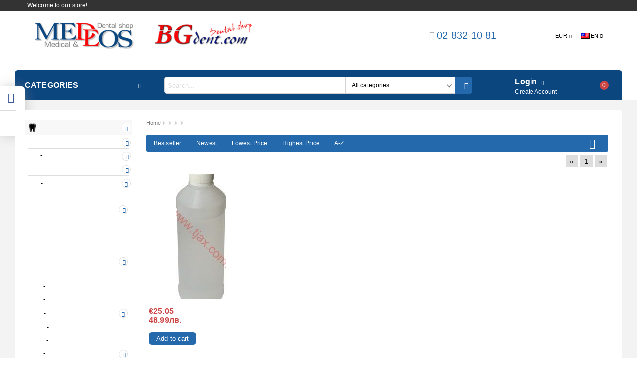

--- FILE ---
content_type: text/html; charset=utf-8
request_url: http://www.bgdent.com/en/category/265/.html
body_size: 11999
content:
<!DOCTYPE html>
<html lang="en">
<head>
<meta http-equiv="Content-Type" content="text/html; charset=utf-8" />
<meta http-equiv="Content-Script-Type" content="text/javascript" />
<meta http-equiv="Content-Style-Type" content="text/css" />
<meta name="description" content="" />
<meta name="keywords" content="" />


<link rel="icon" type="image/x-icon" href="/favicon.ico" />


<title>MEDEOS ltd.: Category </title>
<link rel="canonical" href="http://www.bgdent.com/en/category/265/.html" />



<link rel="stylesheet" type="text/css" href="/userfiles/css/css_102_877.css" />
<script type="text/javascript" src="/userfiles/css/js_102_296.js"></script>
<meta name="viewport" content="width=device-width, initial-scale=1" />
<link rel="alternate" type="application/rss+xml" title="News" href="/module.php?ModuleName=com.summercart.rss&amp;UILanguage=en&amp;FeedType=News" />

<script type="text/javascript">
$(function(){
	$('.innerbox').colorbox({minWidth: 500, minHeight: 300, maxWidth: '90%', maxHeight: '96%'});
	
	var maxProducts = 7;
	var httpsDomain = 'https://www.bgdent.com/';
	var searchUrl = '/en/search.html';
	var seeMoreText = 'see more';
	
	SC.Util.initQuickSearch(httpsDomain, maxProducts, searchUrl, seeMoreText);
	
});

SC.storeRoot = 'http://www.bgdent.com/';
SC.storeRootPath = '/';
SC.ML.PROVIDE_VALID_EMAIL = 'You need to provide a valid e-mail address.';

SC.JSVersion = '';
</script>


<script type="text/javascript">
SC.Upsell = new function () {
	this.hasError = false;
	this.init = function ()
	{
		if(typeof(SC.UpsellNotUsed) != 'undefined' && SC.UpsellNotUsed) {
			return false;
		}
		$('form[action] .js-button-add-to-cart').unbind('click').click(function (e) {
			if ($(window).width() < 1024) {
				return;
			}
			if ($(this).parents('form:first').find('input[type="file"]').length > 0) {
				return;
			}
			
			var form = $(this).parents('form').get(0);
			if (!SC.Util.checkAddToCartOptions(form)) {
				e.preventDefault();
				return;
			}
			
			var elem = $(this).parents('form:first');
			elem.find('input[name="action"]:first').val('dmAddToCartAjaxAction');
			var postUrl = elem.attr('action');
			var postData = elem.serialize();
			elem.find('input[name="action"]:first').val('dmAddToCart');
			var productId = elem.find('input[name="ProductID"]:first').val();
			
			if (location.protocol !== 'https:') {
				// Fixes Chrome not sending session cookie on cross-scheme request
				postUrl = postUrl.replace('https://', 'http://');
			}
			
			$.ajax({
				type: 'POST',
/*				url: SC.storeRoot + 'en/cart.html', */
				url: SC.storeRoot + 'cart.html' + '?UILanguage=en',
				data: postData,
				dataType: 'json',
				xhrFields: {withCredentials: true},
				success: function (data) {
					var promisesArray = [];
					$(document).trigger('cart:add-to-cart', [promisesArray, postData, data]); /* Add to cart in product page */
					
					var sendProductParams = {
						id: $(form).find('input[name="ProductID"]').val(),
						quantity: $(form).find('input[name="Quantity"]').val(),
						productVariantId: $(form).find('input[name="ProductVariantID"]').val()
					};
					$(document).trigger('cart:add-to-cart-category', [promisesArray, sendProductParams, data]); /* Add to cart when in category listing */
					
					$.when.apply($, promisesArray).always(function() {
						SC.Upsell.handleResponse(data);
						if ($('#cart-page').length > 0) {
							SC.Cart.refreshCart();
						}
						
						else {
							if (SC.Upsell.hasError)
								return;
							
							$.get(SC.storeRoot + 'ajax/ajax_upsell_products.php?ProductID=' + sendProductParams.id + '&ProductVariantID=' + sendProductParams.productVariantId + '&UILanguage=en',
									function (data) {
										if (data != '') {
											$.colorbox({
												width: '952px',
												className: 'cboxNoTitle',
												html: data,
											});
										} else {
											location.href = "https://www.bgdent.com/en/cart.html";
										}
									},
									'html');
						}
						
						
					});
				}
			});
			
			return false;
		});
	};
	
	this.handleResponse = function (data)
	{
		this.hasError = false;
		if (data['headerCart'] != '') {
			$('.js-header-cart').replaceWith(data['headerCart']);
		}
		if (data['headerCartMobile'] != '') {
			$('.js-mobile-menu-item-cart').replaceWith(data['headerCartMobile']);
		}
		if ((typeof(data['error']) != 'undefined') && (data['error'] != '')) {
			alert(data['error']);
			this.hasError = true;
		}
		SC.Upsell.init();
	};
};
$(function () {
	SC.Upsell.init();
});
</script>



		<script type="application/ld+json">
			{
				"@context": "https://schema.org",
				"@type": "BreadcrumbList",
				"itemListElement":
				[
					{
						"@type": "ListItem",
						"position": 1,
						"item":
						{
							"@id": "http://www.bgdent.com/en/",
							"name": "Home"
						}
					},
					{
						"@type": "ListItem",
						"position": 2,
						"item":
						{
							"@id": "http://www.bgdent.com/en/category/534/.html",
							"name": ""
						}
					},
					{
						"@type": "ListItem",
						"position": 3,
						"item":
						{
							"@id": "http://www.bgdent.com/en/category/228/.html",
							"name": ""
						}
					},
					{
						"@type": "ListItem",
						"position": 4,
						"item":
						{
							"@id": "http://www.bgdent.com/en/category/232/.html",
							"name": ""
						}
					},
					{
						"@type": "ListItem",
						"position": 5,
						"item":
						{
							"@id": "http://www.bgdent.com/en/category/265/.html",
							"name": ""
						}
					}
				]
			}
		</script>



<link rel="preload" href="/skins/assets/fonts/awesome-icons-4.7/fontawesome-webfont.woff2" as="font" type="font/woff2" crossorigin />
<link rel="preload" href="/skins/assets/fonts/open-iconic-11/fonts/open-iconic.woff2" as="font" type="font/woff2" crossorigin />
<link rel="preload" href="/skins/mega_shop_retina/customer/fonts/open-sans-v17-cyrillic_latin-regular.woff2" as="font" type="font/woff2" crossorigin />
<meta property="og:site_name" content="MEDEOS ltd." /><meta property="og:locality" content="Sofia" /><meta property="og:street-address" content="Opalchenska str. bl. 54" /><meta property="og:postal-code" content="1233" /><meta property="og:country-name" content="Bulgaria" /><meta property="og:email" content="office@bgdent.com" /><meta property="og:phone_number" content="02 832 10 81" /><meta property="og:image" content="http://www.bgdent.com/userfiles/categoryimages/image_d955555282bf980f665c62e768d81d09.jpg" /></head>

<body class="lang-en dynamic-page dynamic-page-categories layout-206 layout-type-thin-wide products-per-row-4 " >



<div class="c-body-container js-body-container">
<div class="c-body-container__sub">

<header class="c-header container js-header-container">



<div class="c-header__topline">
	
	<div class="c-header__intro-text">Welcome to our store!</div>
	
</div>

<div class="c-header__standard">
	
	<div class="c-header__standard-top-info">
		
		<div class="c-header__logo-wrapper">
			<h2 class="c-header__logo c-header__logo--is-image">
				<a href="/en/">
					<img class="c-header__logo-image" src="/userfiles/logo/2-te_loga.png" alt="MEDEOS ltd." width="617" height="100" />
					
				</a>
			</h2>
			
		</div>
		
		<div class="c-header__standard-top-info-rows">
			<div class="c-header__lang-and-currency-row">
				
				<div class="c-header__company-info-row">
					<div class="c-header__phone-wrapper c-header__contacet-row">
						<a class="c-header__phone-number" href="tel:02 832 10 81">02 832 10 81</a>
					</div>
					<div class="c-header__email-wrapper c-header__contacet-row">
						<a class="c-header__email-link" href="mailto:example@example.com">example@example.com</a>
					</div>
				</div>
				
				<div class="c-header__lang-and-currency-wrapper">
					
					<div class="c-header__currency">
						<div class="c_header__currency-selected">
							<span class="c-header__currency-code-wrapper"><span class="c_header__currency-selected-code">EUR</span></span>
						</div>
						<input type="hidden" name="CurrencyID" class="CurrencyID" id="js-selected-currencyid" value="2" />
						
						<ul id="currency-list" class="c-header__currency-list">
						
							<li class="c-header__currency-selector js-currency-selector " id="currencyId_1">USD</li>
						
							<li class="c-header__currency-selector js-currency-selector selected" id="currencyId_2">EUR</li>
						
							<li class="c-header__currency-selector js-currency-selector " id="currencyId_6">BGN</li>
						
						</ul> 
					</div>
					
					
					
					<div class="c-header__language">
						<div class="language-container">
							
							<div class="c_header__language-selected">
								<span class="c-header__language-code-wrapper"><img src="/userfiles/languages/language_1.jpg" width="18" height="12" alt="EN" /> <span class="c-header__language-code">EN</span></span>
							</div>
							
							
							
							<ul class="c-header__language-list">
								
								<li class="c-header__language-dropdown" >
									<a class="c-header__language-dropdown-link" href="/en/category/265/.html">
										<img class="c-header__language-dropdown-image" src="/userfiles/languages/language_1.jpg" width="18" height="12" alt="EN"  />
										<span class="c-header__language-code">EN</span>
									</a>
								</li>
								
								<li class="c-header__language-dropdown" >
									<a class="c-header__language-dropdown-link" href="/category/265/vani-za-elektropolirane.html">
										<img class="c-header__language-dropdown-image" src="/userfiles/languages/language_2.jpg" width="18" height="12" alt="BG"  />
										<span class="c-header__language-code">BG</span>
									</a>
								</li>
								
							</ul>
							
						</div>
					</div>
					
				
				</div>
			</div>
		</div>
		<div class="c-header__top-menu-row">
			<script type="text/javascript">
			$(function () {
				SC.Util.attachDropDown('#top-menu li', 'below');
				SC.Util.attachDropDown('#top-menu li ul li', 'right');
			});
			</script>
			<ul id="top-menu" class="c-header__top-menu-line">
				
			</ul>
		</div>
	</div>
	
	<div class="c-header__navigation-line">
		
		<div class="c-header__menu-tree js-desktop-menu-item-nav">
			<span class="c-header__menu-tree-label">Categories</span>
		</div>
		
		<div class="c-header__search js-header-search">
			<div class="c-header__search-advanced"><a href="/en/search.html?action=dmAdvancedSearch">Advanced Search</a></div>
			<div class="c-header__search-form-icon-wrapper">
				<form action="/en/search.html" class="c-header_search_form js-header-search-form">
					<input type="text" class="c-header__search_input js-header-search-input" id="sbox" name="phrase" value="" placeholder="Search..." />
					<span class="c-header__search-tool custom-select"><select name="CategoryID" id="SearchCategories">
<option value="">All categories</option>
<option value="534"></option>
<option value="372"></option>
<option value="453"></option>
<option value="443"></option>
<option value="404"></option>
<option value="377"></option>
</select>
</span>
					<span class="c-header__search-button"><input type="submit" value="Search" class="c-header__search-button-submit" /></span>
				</form>
			</div>
		</div>
		
		<div class="c-header__profile-wrapper js-header-login-section">
			
			
			
			
			<div class="c-header__profile">
				<a href="https://www.bgdent.com/en/login.html" class="c-header__profile_link c-header__profile-login">Login</a>
				<a href="https://www.bgdent.com/en/register.html" class="c-header__profile_link c-header__profile-register">Create Account</a>
			</div>
			<div class="c-header__profile-drop-down">
				<div class="c-header__profile-not-logged">
					<form method="post" action="https://www.bgdent.com/en/login.html">
						<div class="c-header__email-input-wrapper">
							<input type="email" class="c-header__email-input" autocomplete="off" name="Email" id="Email" placeholder="Email address" size="23" />
						</div>
						<div class="c-header__password-input-wrapper">
							<input type="password" autocomplete="off" class="c-header__password-input" autocomplete="off" name="Password" id="Password" placeholder="Password" size="23" />
						</div>
						<div class="c-header__profile-not-logged-buttons">
							<span class="c-header__register-link-wrapper">
								<a href="https://www.bgdent.com/en/register.html" class="c-header__register-link">Register</a>
							</span>
							<span class="c-header__login-button-wrapper o-button-simple u-designer-button">
								<input type="submit" class="c-header__login-button o-button-simple-submit u-designer-button-submit" value="Log In" />
								<span class="c-header__login-button-icon o-button-simple-icon"></span>
							</span>
						</div>
					</form>
				</div>
			</div>
			
			
		</div>
		
		
		
		<div class="c-header__cart js-header-cart">
			<h2 class="c-header__cart-title">
			<span class="c-header__cart-zero">0</span>
			
			</h2>
			
			
			<div class="c-header__cart-wrapper js-header-mini-cart-wrapper">
				<div class="c-header__cart--empty-icon"></div>
			</div>
			
			
			
			
		</div>
		
		
		
	</div>
	
</div>

<div class="c-header__mobile">
	<div class="c-header__standard-logo-section">
		<h2 class="c-header__logo c-header__logo--is-image">
			<a href="/en/">
				<img class="c-header__logo-image" src="/userfiles/logo/2-te_loga.png" alt="MEDEOS ltd." width="617" height="100" />
				
			</a>
		</h2>
		<span class="c-header__mobile-contact-info">
			<a class="c-header__phone-number" href="tel:02 832 10 81">02 832 10 81</a>
		</span>
	</div>
	<div class="c-header__mobile-email-info" style="display: none;">
		<a class="c-header__email-link" href="mailto:example@example.com">example@example.com</a>
	</div>
	<div class="c-header__mobile-top-menu">
		<script type="text/javascript">
		$(function () {
			SC.Util.attachDropDown('#top-menu li', 'below');
			SC.Util.attachDropDown('#top-menu li ul li', 'right');
		});
		</script>
		<ul id="top-menu" class="c-header__top-menu-line">
			
		</ul>
	</div>
	
	<ul class="c-header__mobile-menu">
		<li class="c-header__mobile-menu-item mobile-menu-item-nav js-mobile-menu-item-nav">
			<div class="c-header__menu-tree js-desktop-menu-item-nav">
				<span class="c-header__menu-tree-label"></span>
			</div>
		</li>
		<li class="c-header__mobile-menu-item mobile-menu-item-account is-not-logged">
			<div class="mobile-menu-item-login">
				<div class="c-header__profile-drop-down">
					
					<div class="c-header__profile-not-logged">
						<form method="post" action="https://www.bgdent.com/en/login.html">
							<div class="c-header__email-input-wrapper">
								<input type="email" class="c-header__email-input" name="Email" id="Email1" placeholder="Email address" size="23" />
							</div>
							<div class="c-header__password-input-wrapper">
								<input type="password" autocomplete="off" class="c-header__password-input" name="Password" id="Password1" placeholder="Password" size="23" />
							</div>
							<div class="c-header__profile-not-logged-buttons">
								<span class="c-header__register-link-wrapper">
									<a href="https://www.bgdent.com/en/register.html" class="c-header__register-link">Register</a>
								</span>
								<span class="c-header__login-button-wrapper o-button-simple u-designer-button">
									<input type="submit" class="c-header__login-button o-button-simple-submit u-designer-button-submit" value="Log In" />
									<span class="c-header__login-button-icon o-button-simple-icon"></span>
								</span>
							</div>
						</form>
					</div>
					
					
					
					
				</div>
			</div>
		</li>
		<li class="c-header__mobile-menu-item mobile-menu-item-search">
			<div class="c-header__search c-header__search--mobile">
				<form action="/en/search.html" class="c-header_search_form js-header-search-form">
					<input type="text" class="c-header__search_input c-header__search_input--mobile  js-header-search-input" id="js-search-phrase" name="phrase" value="" placeholder="Search..." />
					<span class="c-header__search-button"><input type="submit" value="Search" class="c-header__search-button-submit" /></span>
				</form>
			</div>
		</li>
		<li class="c-header__mobile-menu-item mobile-menu-item-international">
			<div class="mobile-menu-item-language-and-currency">
				<div class="mobile-menu-item-language-and-currency-inner"></div>
			</div>
		</li>
		<li class="c-header__mobile-menu-item">
			
			
			<a id="mobile-cart" class="c-header__cart--empty mobile-menu-item-cart" href="https://www.bgdent.com/en/cart.html"></a>
			
			
			
			
		</li>
	</ul>
</div>

<div class="c-header__social-media">
	<div class="c-header__social-list">
		
		<div class="c-header__social-fb" title="Facebook">
			<a class="c-header__social-link c-header__social-fb-link" href="http://www.facebook.com/" target="_blank" rel="publisher">
				<span class="c-header__social-fb-icon">&nbsp;</span>
			</a>
		</div>
		
		
		
		
		
		<div class="c-header__social-tw" title="Twitter">
			<a class="c-header__social-link c-header__social-tw-link" href="http://twitter.com/" target="_blank" rel="publisher">
				<span class="c-header__social-tw-icon">&nbsp;</span>
			</a>
		</div>
		
		
		
		
		

		
		
		
	</div>
</div>

</header><!-- header container -->

<main>


<div class="c-layout-main js-layout-main">
		<div id="c-layout-main__column-left" class="o-layout--vertical c-layout-main--thin">
		<div class="c-layout-wrapper">
			
			<div id="box-1682" class="c-box c-box--1682 c-box-accordion-categories js-box-accordion-categories ">
	
		
	<ul class="c-box-accordion-subcategories__box-content">
			<li class="c-box-accordion-subcategories__wrapper categoryId-534 js-accordion-isParent is-first  is-open is-open-accordion ">
			<a href="/en/category/534/.html" class="c-box-accordion-subcategories__category-link noProducts js-accordion-isParent is-open">
								<span class="c-box-accordion-subcategories__category-icon">
					<img src="/userfiles/categoryimages/image_2648c5b88e863683f88445f2daa8d41d.jpg" width="24" height="24" alt="">
				</span>
								<span class="c-box-accordion-subcategories__category-name"></span>
			</a>
							<span class="c-box-accordion-subcategories__toggle js-accordion-toggle is-open"></span>
						<ul class="c-box-accordion-subcategories__box-content">
			<li class="c-box-accordion-subcategories__wrapper categoryId-208 js-accordion-isParent is-first   ">
			<a href="/en/category/208/.html" class="c-box-accordion-subcategories__category-link noProducts js-accordion-isParent ">
								<span class="c-box-accordion-subcategories__category-name"></span>
			</a>
							<span class="c-box-accordion-subcategories__toggle js-accordion-toggle "></span>
						<ul class="c-box-accordion-subcategories__box-content">
			<li class="c-box-accordion-subcategories__wrapper categoryId-222 js-accordion-isParent is-first   ">
			<a href="/en/category/222/.html" class="c-box-accordion-subcategories__category-link noProducts js-accordion-isParent ">
								<span class="c-box-accordion-subcategories__category-name"></span>
			</a>
							<span class="c-box-accordion-subcategories__toggle js-accordion-toggle "></span>
						<ul class="c-box-accordion-subcategories__box-content">
			<li class="c-box-accordion-subcategories__wrapper categoryId-298  is-first   ">
			<a href="/en/category/298/.html" class="c-box-accordion-subcategories__category-link hasProducts  ">
								<span class="c-box-accordion-subcategories__category-name"></span>
			</a>
						
		</li>
			<li class="c-box-accordion-subcategories__wrapper categoryId-300     ">
			<a href="/en/category/300/.html" class="c-box-accordion-subcategories__category-link hasProducts  ">
								<span class="c-box-accordion-subcategories__category-name"></span>
			</a>
						
		</li>
			<li class="c-box-accordion-subcategories__wrapper categoryId-301     ">
			<a href="/en/category/301/.html" class="c-box-accordion-subcategories__category-link hasProducts  ">
								<span class="c-box-accordion-subcategories__category-name"></span>
			</a>
						
		</li>
			<li class="c-box-accordion-subcategories__wrapper categoryId-299   is-last  ">
			<a href="/en/category/299/.html" class="c-box-accordion-subcategories__category-link hasProducts  ">
								<span class="c-box-accordion-subcategories__category-name"></span>
			</a>
						
		</li>
	</ul>

		</li>
			<li class="c-box-accordion-subcategories__wrapper categoryId-221 js-accordion-isParent    ">
			<a href="/en/category/221/.html" class="c-box-accordion-subcategories__category-link noProducts js-accordion-isParent ">
								<span class="c-box-accordion-subcategories__category-name"></span>
			</a>
							<span class="c-box-accordion-subcategories__toggle js-accordion-toggle "></span>
						<ul class="c-box-accordion-subcategories__box-content">
			<li class="c-box-accordion-subcategories__wrapper categoryId-304  is-first   ">
			<a href="/en/category/304/.html" class="c-box-accordion-subcategories__category-link hasProducts  ">
								<span class="c-box-accordion-subcategories__category-name"></span>
			</a>
						
		</li>
			<li class="c-box-accordion-subcategories__wrapper categoryId-303     ">
			<a href="/en/category/303/.html" class="c-box-accordion-subcategories__category-link hasProducts  ">
								<span class="c-box-accordion-subcategories__category-name"></span>
			</a>
						
		</li>
			<li class="c-box-accordion-subcategories__wrapper categoryId-305     ">
			<a href="/en/category/305/.html" class="c-box-accordion-subcategories__category-link hasProducts  ">
								<span class="c-box-accordion-subcategories__category-name"></span>
			</a>
						
		</li>
			<li class="c-box-accordion-subcategories__wrapper categoryId-306     ">
			<a href="/en/category/306/.html" class="c-box-accordion-subcategories__category-link hasProducts  ">
								<span class="c-box-accordion-subcategories__category-name"></span>
			</a>
						
		</li>
			<li class="c-box-accordion-subcategories__wrapper categoryId-307     ">
			<a href="/en/category/307/.html" class="c-box-accordion-subcategories__category-link hasProducts  ">
								<span class="c-box-accordion-subcategories__category-name"></span>
			</a>
						
		</li>
			<li class="c-box-accordion-subcategories__wrapper categoryId-308   is-last  ">
			<a href="/en/category/308/.html" class="c-box-accordion-subcategories__category-link hasProducts  ">
								<span class="c-box-accordion-subcategories__category-name"></span>
			</a>
						
		</li>
	</ul>

		</li>
			<li class="c-box-accordion-subcategories__wrapper categoryId-223 js-accordion-isParent    ">
			<a href="/en/category/223/.html" class="c-box-accordion-subcategories__category-link noProducts js-accordion-isParent ">
								<span class="c-box-accordion-subcategories__category-name"></span>
			</a>
							<span class="c-box-accordion-subcategories__toggle js-accordion-toggle "></span>
						<ul class="c-box-accordion-subcategories__box-content">
			<li class="c-box-accordion-subcategories__wrapper categoryId-309  is-first   ">
			<a href="/en/category/309/.html" class="c-box-accordion-subcategories__category-link hasProducts  ">
								<span class="c-box-accordion-subcategories__category-name"></span>
			</a>
						
		</li>
			<li class="c-box-accordion-subcategories__wrapper categoryId-312     ">
			<a href="/en/category/312/.html" class="c-box-accordion-subcategories__category-link hasProducts  ">
								<span class="c-box-accordion-subcategories__category-name"></span>
			</a>
						
		</li>
			<li class="c-box-accordion-subcategories__wrapper categoryId-313     ">
			<a href="/en/category/313/.html" class="c-box-accordion-subcategories__category-link hasProducts  ">
								<span class="c-box-accordion-subcategories__category-name"></span>
			</a>
						
		</li>
			<li class="c-box-accordion-subcategories__wrapper categoryId-311   is-last  ">
			<a href="/en/category/311/.html" class="c-box-accordion-subcategories__category-link hasProducts  ">
								<span class="c-box-accordion-subcategories__category-name"></span>
			</a>
						
		</li>
	</ul>

		</li>
			<li class="c-box-accordion-subcategories__wrapper categoryId-541     ">
			<a href="/en/category/541/.html" class="c-box-accordion-subcategories__category-link hasProducts  ">
								<span class="c-box-accordion-subcategories__category-name"></span>
			</a>
						
		</li>
			<li class="c-box-accordion-subcategories__wrapper categoryId-225 js-accordion-isParent    ">
			<a href="/en/category/225/.html" class="c-box-accordion-subcategories__category-link noProducts js-accordion-isParent ">
								<span class="c-box-accordion-subcategories__category-name"></span>
			</a>
							<span class="c-box-accordion-subcategories__toggle js-accordion-toggle "></span>
						<ul class="c-box-accordion-subcategories__box-content">
			<li class="c-box-accordion-subcategories__wrapper categoryId-314  is-first   ">
			<a href="/en/category/314/.html" class="c-box-accordion-subcategories__category-link hasProducts  ">
								<span class="c-box-accordion-subcategories__category-name"></span>
			</a>
						
		</li>
			<li class="c-box-accordion-subcategories__wrapper categoryId-315     ">
			<a href="/en/category/315/.html" class="c-box-accordion-subcategories__category-link hasProducts  ">
								<span class="c-box-accordion-subcategories__category-name"></span>
			</a>
						
		</li>
			<li class="c-box-accordion-subcategories__wrapper categoryId-316   is-last  ">
			<a href="/en/category/316/.html" class="c-box-accordion-subcategories__category-link hasProducts  ">
								<span class="c-box-accordion-subcategories__category-name"></span>
			</a>
						
		</li>
	</ul>

		</li>
			<li class="c-box-accordion-subcategories__wrapper categoryId-218 js-accordion-isParent    ">
			<a href="/en/category/218/.html" class="c-box-accordion-subcategories__category-link noProducts js-accordion-isParent ">
								<span class="c-box-accordion-subcategories__category-name"></span>
			</a>
							<span class="c-box-accordion-subcategories__toggle js-accordion-toggle "></span>
						<ul class="c-box-accordion-subcategories__box-content">
			<li class="c-box-accordion-subcategories__wrapper categoryId-319  is-first   ">
			<a href="/en/category/319/.html" class="c-box-accordion-subcategories__category-link hasProducts  ">
								<span class="c-box-accordion-subcategories__category-name"></span>
			</a>
						
		</li>
			<li class="c-box-accordion-subcategories__wrapper categoryId-318     ">
			<a href="/en/category/318/.html" class="c-box-accordion-subcategories__category-link hasProducts  ">
								<span class="c-box-accordion-subcategories__category-name"></span>
			</a>
						
		</li>
			<li class="c-box-accordion-subcategories__wrapper categoryId-320     ">
			<a href="/en/category/320/.html" class="c-box-accordion-subcategories__category-link hasProducts  ">
								<span class="c-box-accordion-subcategories__category-name"></span>
			</a>
						
		</li>
			<li class="c-box-accordion-subcategories__wrapper categoryId-321     ">
			<a href="/en/category/321/.html" class="c-box-accordion-subcategories__category-link hasProducts  ">
								<span class="c-box-accordion-subcategories__category-name"></span>
			</a>
						
		</li>
			<li class="c-box-accordion-subcategories__wrapper categoryId-322     ">
			<a href="/en/category/322/.html" class="c-box-accordion-subcategories__category-link hasProducts  ">
								<span class="c-box-accordion-subcategories__category-name"></span>
			</a>
						
		</li>
			<li class="c-box-accordion-subcategories__wrapper categoryId-521     ">
			<a href="/en/category/521/.html" class="c-box-accordion-subcategories__category-link hasProducts  ">
								<span class="c-box-accordion-subcategories__category-name"></span>
			</a>
						
		</li>
			<li class="c-box-accordion-subcategories__wrapper categoryId-324     ">
			<a href="/en/category/324/.html" class="c-box-accordion-subcategories__category-link hasProducts  ">
								<span class="c-box-accordion-subcategories__category-name"></span>
			</a>
						
		</li>
			<li class="c-box-accordion-subcategories__wrapper categoryId-325     ">
			<a href="/en/category/325/.html" class="c-box-accordion-subcategories__category-link hasProducts  ">
								<span class="c-box-accordion-subcategories__category-name"></span>
			</a>
						
		</li>
			<li class="c-box-accordion-subcategories__wrapper categoryId-326   is-last  ">
			<a href="/en/category/326/.html" class="c-box-accordion-subcategories__category-link hasProducts  ">
								<span class="c-box-accordion-subcategories__category-name"></span>
			</a>
						
		</li>
	</ul>

		</li>
			<li class="c-box-accordion-subcategories__wrapper categoryId-337 js-accordion-isParent    ">
			<a href="/en/category/337/.html" class="c-box-accordion-subcategories__category-link noProducts js-accordion-isParent ">
								<span class="c-box-accordion-subcategories__category-name"></span>
			</a>
							<span class="c-box-accordion-subcategories__toggle js-accordion-toggle "></span>
						<ul class="c-box-accordion-subcategories__box-content">
			<li class="c-box-accordion-subcategories__wrapper categoryId-338  is-first   ">
			<a href="/en/category/338/.html" class="c-box-accordion-subcategories__category-link hasProducts  ">
								<span class="c-box-accordion-subcategories__category-name"></span>
			</a>
						
		</li>
			<li class="c-box-accordion-subcategories__wrapper categoryId-339     ">
			<a href="/en/category/339/.html" class="c-box-accordion-subcategories__category-link hasProducts  ">
								<span class="c-box-accordion-subcategories__category-name"></span>
			</a>
						
		</li>
			<li class="c-box-accordion-subcategories__wrapper categoryId-340     ">
			<a href="/en/category/340/.html" class="c-box-accordion-subcategories__category-link hasProducts  ">
								<span class="c-box-accordion-subcategories__category-name"></span>
			</a>
						
		</li>
			<li class="c-box-accordion-subcategories__wrapper categoryId-341   is-last  ">
			<a href="/en/category/341/.html" class="c-box-accordion-subcategories__category-link hasProducts  ">
								<span class="c-box-accordion-subcategories__category-name"></span>
			</a>
						
		</li>
	</ul>

		</li>
			<li class="c-box-accordion-subcategories__wrapper categoryId-346 js-accordion-isParent    ">
			<a href="/en/category/346/.html" class="c-box-accordion-subcategories__category-link noProducts js-accordion-isParent ">
								<span class="c-box-accordion-subcategories__category-name"></span>
			</a>
							<span class="c-box-accordion-subcategories__toggle js-accordion-toggle "></span>
						<ul class="c-box-accordion-subcategories__box-content">
			<li class="c-box-accordion-subcategories__wrapper categoryId-347  is-first   ">
			<a href="/en/category/347/.html" class="c-box-accordion-subcategories__category-link hasProducts  ">
								<span class="c-box-accordion-subcategories__category-name"></span>
			</a>
						
		</li>
			<li class="c-box-accordion-subcategories__wrapper categoryId-349     ">
			<a href="/en/category/349/.html" class="c-box-accordion-subcategories__category-link hasProducts  ">
								<span class="c-box-accordion-subcategories__category-name"></span>
			</a>
						
		</li>
			<li class="c-box-accordion-subcategories__wrapper categoryId-350     ">
			<a href="/en/category/350/.html" class="c-box-accordion-subcategories__category-link hasProducts  ">
								<span class="c-box-accordion-subcategories__category-name"></span>
			</a>
						
		</li>
			<li class="c-box-accordion-subcategories__wrapper categoryId-514   is-last  ">
			<a href="/en/category/514/.html" class="c-box-accordion-subcategories__category-link hasProducts  ">
								<span class="c-box-accordion-subcategories__category-name"></span>
			</a>
						
		</li>
	</ul>

		</li>
			<li class="c-box-accordion-subcategories__wrapper categoryId-328     ">
			<a href="/en/category/328/.html" class="c-box-accordion-subcategories__category-link hasProducts  ">
								<span class="c-box-accordion-subcategories__category-name"></span>
			</a>
						
		</li>
			<li class="c-box-accordion-subcategories__wrapper categoryId-220     ">
			<a href="/en/category/220/.html" class="c-box-accordion-subcategories__category-link hasProducts  ">
								<span class="c-box-accordion-subcategories__category-name"></span>
			</a>
						
		</li>
			<li class="c-box-accordion-subcategories__wrapper categoryId-213   is-last  ">
			<a href="/en/category/213/.html" class="c-box-accordion-subcategories__category-link hasProducts  ">
								<span class="c-box-accordion-subcategories__category-name"></span>
			</a>
						
		</li>
	</ul>

		</li>
			<li class="c-box-accordion-subcategories__wrapper categoryId-194 js-accordion-isParent    ">
			<a href="/en/category/194/.html" class="c-box-accordion-subcategories__category-link noProducts js-accordion-isParent ">
								<span class="c-box-accordion-subcategories__category-name"></span>
			</a>
							<span class="c-box-accordion-subcategories__toggle js-accordion-toggle "></span>
						<ul class="c-box-accordion-subcategories__box-content">
			<li class="c-box-accordion-subcategories__wrapper categoryId-195  is-first   ">
			<a href="/en/category/195/.html" class="c-box-accordion-subcategories__category-link hasProducts  ">
								<span class="c-box-accordion-subcategories__category-name"></span>
			</a>
						
		</li>
			<li class="c-box-accordion-subcategories__wrapper categoryId-561     ">
			<a href="/en/category/561/.html" class="c-box-accordion-subcategories__category-link hasProducts  ">
								<span class="c-box-accordion-subcategories__category-name"></span>
			</a>
						
		</li>
			<li class="c-box-accordion-subcategories__wrapper categoryId-197     ">
			<a href="/en/category/197/.html" class="c-box-accordion-subcategories__category-link hasProducts  ">
								<span class="c-box-accordion-subcategories__category-name"></span>
			</a>
						
		</li>
			<li class="c-box-accordion-subcategories__wrapper categoryId-559     ">
			<a href="/en/category/559/.html" class="c-box-accordion-subcategories__category-link hasProducts  ">
								<span class="c-box-accordion-subcategories__category-name"></span>
			</a>
						
		</li>
			<li class="c-box-accordion-subcategories__wrapper categoryId-200     ">
			<a href="/en/category/200/.html" class="c-box-accordion-subcategories__category-link hasProducts  ">
								<span class="c-box-accordion-subcategories__category-name"></span>
			</a>
						
		</li>
			<li class="c-box-accordion-subcategories__wrapper categoryId-202     ">
			<a href="/en/category/202/.html" class="c-box-accordion-subcategories__category-link hasProducts  ">
								<span class="c-box-accordion-subcategories__category-name"></span>
			</a>
						
		</li>
			<li class="c-box-accordion-subcategories__wrapper categoryId-198 js-accordion-isParent    ">
			<a href="/en/category/198/.html" class="c-box-accordion-subcategories__category-link hasProducts js-accordion-isParent ">
								<span class="c-box-accordion-subcategories__category-name"></span>
			</a>
							<span class="c-box-accordion-subcategories__toggle js-accordion-toggle "></span>
						<ul class="c-box-accordion-subcategories__box-content">
			<li class="c-box-accordion-subcategories__wrapper categoryId-292  is-first   ">
			<a href="/en/category/292/.html" class="c-box-accordion-subcategories__category-link hasProducts  ">
								<span class="c-box-accordion-subcategories__category-name"></span>
			</a>
						
		</li>
			<li class="c-box-accordion-subcategories__wrapper categoryId-291     ">
			<a href="/en/category/291/.html" class="c-box-accordion-subcategories__category-link hasProducts  ">
								<span class="c-box-accordion-subcategories__category-name"></span>
			</a>
						
		</li>
			<li class="c-box-accordion-subcategories__wrapper categoryId-295     ">
			<a href="/en/category/295/.html" class="c-box-accordion-subcategories__category-link hasProducts  ">
								<span class="c-box-accordion-subcategories__category-name"></span>
			</a>
						
		</li>
			<li class="c-box-accordion-subcategories__wrapper categoryId-293     ">
			<a href="/en/category/293/.html" class="c-box-accordion-subcategories__category-link hasProducts  ">
								<span class="c-box-accordion-subcategories__category-name"></span>
			</a>
						
		</li>
			<li class="c-box-accordion-subcategories__wrapper categoryId-294     ">
			<a href="/en/category/294/.html" class="c-box-accordion-subcategories__category-link hasProducts  ">
								<span class="c-box-accordion-subcategories__category-name"></span>
			</a>
						
		</li>
			<li class="c-box-accordion-subcategories__wrapper categoryId-296     ">
			<a href="/en/category/296/.html" class="c-box-accordion-subcategories__category-link hasProducts  ">
								<span class="c-box-accordion-subcategories__category-name"></span>
			</a>
						
		</li>
			<li class="c-box-accordion-subcategories__wrapper categoryId-297   is-last  ">
			<a href="/en/category/297/.html" class="c-box-accordion-subcategories__category-link hasProducts  ">
								<span class="c-box-accordion-subcategories__category-name"></span>
			</a>
						
		</li>
	</ul>

		</li>
			<li class="c-box-accordion-subcategories__wrapper categoryId-201     ">
			<a href="/en/category/201/.html" class="c-box-accordion-subcategories__category-link hasProducts  ">
								<span class="c-box-accordion-subcategories__category-name"></span>
			</a>
						
		</li>
			<li class="c-box-accordion-subcategories__wrapper categoryId-214     ">
			<a href="/en/category/214/.html" class="c-box-accordion-subcategories__category-link hasProducts  ">
								<span class="c-box-accordion-subcategories__category-name"></span>
			</a>
						
		</li>
			<li class="c-box-accordion-subcategories__wrapper categoryId-206     ">
			<a href="/en/category/206/.html" class="c-box-accordion-subcategories__category-link hasProducts  ">
								<span class="c-box-accordion-subcategories__category-name"></span>
			</a>
						
		</li>
			<li class="c-box-accordion-subcategories__wrapper categoryId-207 js-accordion-isParent  is-last  ">
			<a href="/en/category/207/.html" class="c-box-accordion-subcategories__category-link noProducts js-accordion-isParent ">
								<span class="c-box-accordion-subcategories__category-name"></span>
			</a>
							<span class="c-box-accordion-subcategories__toggle js-accordion-toggle "></span>
						<ul class="c-box-accordion-subcategories__box-content">
			<li class="c-box-accordion-subcategories__wrapper categoryId-515  is-first   ">
			<a href="/en/category/515/.html" class="c-box-accordion-subcategories__category-link hasProducts  ">
								<span class="c-box-accordion-subcategories__category-name"></span>
			</a>
						
		</li>
			<li class="c-box-accordion-subcategories__wrapper categoryId-516     ">
			<a href="/en/category/516/.html" class="c-box-accordion-subcategories__category-link hasProducts  ">
								<span class="c-box-accordion-subcategories__category-name"></span>
			</a>
						
		</li>
			<li class="c-box-accordion-subcategories__wrapper categoryId-517     ">
			<a href="/en/category/517/.html" class="c-box-accordion-subcategories__category-link hasProducts  ">
								<span class="c-box-accordion-subcategories__category-name"></span>
			</a>
						
		</li>
			<li class="c-box-accordion-subcategories__wrapper categoryId-564   is-last  ">
			<a href="/en/category/564/.html" class="c-box-accordion-subcategories__category-link hasProducts  ">
								<span class="c-box-accordion-subcategories__category-name"></span>
			</a>
						
		</li>
	</ul>

		</li>
	</ul>

		</li>
			<li class="c-box-accordion-subcategories__wrapper categoryId-239 js-accordion-isParent    ">
			<a href="/en/category/239/.html" class="c-box-accordion-subcategories__category-link noProducts js-accordion-isParent ">
								<span class="c-box-accordion-subcategories__category-name"></span>
			</a>
							<span class="c-box-accordion-subcategories__toggle js-accordion-toggle "></span>
						<ul class="c-box-accordion-subcategories__box-content">
			<li class="c-box-accordion-subcategories__wrapper categoryId-569  is-first   ">
			<a href="/en/category/569/.html" class="c-box-accordion-subcategories__category-link hasProducts  ">
								<span class="c-box-accordion-subcategories__category-name"></span>
			</a>
						
		</li>
			<li class="c-box-accordion-subcategories__wrapper categoryId-549     ">
			<a href="/en/category/549/.html" class="c-box-accordion-subcategories__category-link hasProducts  ">
								<span class="c-box-accordion-subcategories__category-name"></span>
			</a>
						
		</li>
			<li class="c-box-accordion-subcategories__wrapper categoryId-248     ">
			<a href="/en/category/248/.html" class="c-box-accordion-subcategories__category-link hasProducts  ">
								<span class="c-box-accordion-subcategories__category-name"></span>
			</a>
						
		</li>
			<li class="c-box-accordion-subcategories__wrapper categoryId-570     ">
			<a href="/en/category/570/.html" class="c-box-accordion-subcategories__category-link hasProducts  ">
								<span class="c-box-accordion-subcategories__category-name"></span>
			</a>
						
		</li>
			<li class="c-box-accordion-subcategories__wrapper categoryId-247     ">
			<a href="/en/category/247/.html" class="c-box-accordion-subcategories__category-link hasProducts  ">
								<span class="c-box-accordion-subcategories__category-name"></span>
			</a>
						
		</li>
			<li class="c-box-accordion-subcategories__wrapper categoryId-246     ">
			<a href="/en/category/246/.html" class="c-box-accordion-subcategories__category-link hasProducts  ">
								<span class="c-box-accordion-subcategories__category-name"></span>
			</a>
						
		</li>
			<li class="c-box-accordion-subcategories__wrapper categoryId-249     ">
			<a href="/en/category/249/.html" class="c-box-accordion-subcategories__category-link hasProducts  ">
								<span class="c-box-accordion-subcategories__category-name"></span>
			</a>
						
		</li>
			<li class="c-box-accordion-subcategories__wrapper categoryId-250     ">
			<a href="/en/category/250/.html" class="c-box-accordion-subcategories__category-link hasProducts  ">
								<span class="c-box-accordion-subcategories__category-name"></span>
			</a>
						
		</li>
			<li class="c-box-accordion-subcategories__wrapper categoryId-251     ">
			<a href="/en/category/251/.html" class="c-box-accordion-subcategories__category-link hasProducts  ">
								<span class="c-box-accordion-subcategories__category-name"></span>
			</a>
						
		</li>
			<li class="c-box-accordion-subcategories__wrapper categoryId-240 js-accordion-isParent    ">
			<a href="/en/category/240/.html" class="c-box-accordion-subcategories__category-link noProducts js-accordion-isParent ">
								<span class="c-box-accordion-subcategories__category-name"></span>
			</a>
							<span class="c-box-accordion-subcategories__toggle js-accordion-toggle "></span>
						<ul class="c-box-accordion-subcategories__box-content">
			<li class="c-box-accordion-subcategories__wrapper categoryId-270  is-first   ">
			<a href="/en/category/270/.html" class="c-box-accordion-subcategories__category-link hasProducts  ">
								<span class="c-box-accordion-subcategories__category-name"></span>
			</a>
						
		</li>
			<li class="c-box-accordion-subcategories__wrapper categoryId-271 js-accordion-isParent    ">
			<a href="/en/category/271/.html" class="c-box-accordion-subcategories__category-link noProducts js-accordion-isParent ">
								<span class="c-box-accordion-subcategories__category-name"></span>
			</a>
							<span class="c-box-accordion-subcategories__toggle js-accordion-toggle "></span>
						<ul class="c-box-accordion-subcategories__box-content">
			<li class="c-box-accordion-subcategories__wrapper categoryId-279  is-first   ">
			<a href="/en/category/279/.html" class="c-box-accordion-subcategories__category-link hasProducts  ">
								<span class="c-box-accordion-subcategories__category-name"></span>
			</a>
						
		</li>
			<li class="c-box-accordion-subcategories__wrapper categoryId-280   is-last  ">
			<a href="/en/category/280/.html" class="c-box-accordion-subcategories__category-link hasProducts  ">
								<span class="c-box-accordion-subcategories__category-name"></span>
			</a>
						
		</li>
	</ul>

		</li>
			<li class="c-box-accordion-subcategories__wrapper categoryId-275     ">
			<a href="/en/category/275/.html" class="c-box-accordion-subcategories__category-link hasProducts  ">
								<span class="c-box-accordion-subcategories__category-name"></span>
			</a>
						
		</li>
			<li class="c-box-accordion-subcategories__wrapper categoryId-276     ">
			<a href="/en/category/276/.html" class="c-box-accordion-subcategories__category-link hasProducts  ">
								<span class="c-box-accordion-subcategories__category-name"></span>
			</a>
						
		</li>
			<li class="c-box-accordion-subcategories__wrapper categoryId-277     ">
			<a href="/en/category/277/.html" class="c-box-accordion-subcategories__category-link hasProducts  ">
								<span class="c-box-accordion-subcategories__category-name"></span>
			</a>
						
		</li>
			<li class="c-box-accordion-subcategories__wrapper categoryId-354   is-last  ">
			<a href="/en/category/354/.html" class="c-box-accordion-subcategories__category-link hasProducts  ">
								<span class="c-box-accordion-subcategories__category-name"></span>
			</a>
						
		</li>
	</ul>

		</li>
			<li class="c-box-accordion-subcategories__wrapper categoryId-254     ">
			<a href="/en/category/254/.html" class="c-box-accordion-subcategories__category-link hasProducts  ">
								<span class="c-box-accordion-subcategories__category-name"></span>
			</a>
						
		</li>
			<li class="c-box-accordion-subcategories__wrapper categoryId-255 js-accordion-isParent    ">
			<a href="/en/category/255/.html" class="c-box-accordion-subcategories__category-link noProducts js-accordion-isParent ">
								<span class="c-box-accordion-subcategories__category-name"></span>
			</a>
							<span class="c-box-accordion-subcategories__toggle js-accordion-toggle "></span>
						<ul class="c-box-accordion-subcategories__box-content">
			<li class="c-box-accordion-subcategories__wrapper categoryId-355 js-accordion-isParent is-first   ">
			<a href="/en/category/355/.html" class="c-box-accordion-subcategories__category-link noProducts js-accordion-isParent ">
								<span class="c-box-accordion-subcategories__category-name"></span>
			</a>
							<span class="c-box-accordion-subcategories__toggle js-accordion-toggle "></span>
						<ul class="c-box-accordion-subcategories__box-content">
			<li class="c-box-accordion-subcategories__wrapper categoryId-357  is-first   ">
			<a href="/en/category/357/.html" class="c-box-accordion-subcategories__category-link hasProducts  ">
								<span class="c-box-accordion-subcategories__category-name"></span>
			</a>
						
		</li>
			<li class="c-box-accordion-subcategories__wrapper categoryId-358     ">
			<a href="/en/category/358/.html" class="c-box-accordion-subcategories__category-link hasProducts  ">
								<span class="c-box-accordion-subcategories__category-name"></span>
			</a>
						
		</li>
			<li class="c-box-accordion-subcategories__wrapper categoryId-359     ">
			<a href="/en/category/359/.html" class="c-box-accordion-subcategories__category-link hasProducts  ">
								<span class="c-box-accordion-subcategories__category-name"></span>
			</a>
						
		</li>
			<li class="c-box-accordion-subcategories__wrapper categoryId-360   is-last  ">
			<a href="/en/category/360/.html" class="c-box-accordion-subcategories__category-link hasProducts  ">
								<span class="c-box-accordion-subcategories__category-name"></span>
			</a>
						
		</li>
	</ul>

		</li>
			<li class="c-box-accordion-subcategories__wrapper categoryId-356 js-accordion-isParent  is-last  ">
			<a href="/en/category/356/.html" class="c-box-accordion-subcategories__category-link noProducts js-accordion-isParent ">
								<span class="c-box-accordion-subcategories__category-name"></span>
			</a>
							<span class="c-box-accordion-subcategories__toggle js-accordion-toggle "></span>
						<ul class="c-box-accordion-subcategories__box-content">
			<li class="c-box-accordion-subcategories__wrapper categoryId-364  is-first   ">
			<a href="/en/category/364/.html" class="c-box-accordion-subcategories__category-link hasProducts  ">
								<span class="c-box-accordion-subcategories__category-name"></span>
			</a>
						
		</li>
			<li class="c-box-accordion-subcategories__wrapper categoryId-365     ">
			<a href="/en/category/365/.html" class="c-box-accordion-subcategories__category-link hasProducts  ">
								<span class="c-box-accordion-subcategories__category-name"></span>
			</a>
						
		</li>
			<li class="c-box-accordion-subcategories__wrapper categoryId-367     ">
			<a href="/en/category/367/.html" class="c-box-accordion-subcategories__category-link hasProducts  ">
								<span class="c-box-accordion-subcategories__category-name"></span>
			</a>
						
		</li>
			<li class="c-box-accordion-subcategories__wrapper categoryId-370     ">
			<a href="/en/category/370/.html" class="c-box-accordion-subcategories__category-link hasProducts  ">
								<span class="c-box-accordion-subcategories__category-name"></span>
			</a>
						
		</li>
			<li class="c-box-accordion-subcategories__wrapper categoryId-508   is-last  ">
			<a href="/en/category/508/.html" class="c-box-accordion-subcategories__category-link hasProducts  ">
								<span class="c-box-accordion-subcategories__category-name"></span>
			</a>
						
		</li>
	</ul>

		</li>
	</ul>

		</li>
			<li class="c-box-accordion-subcategories__wrapper categoryId-245 js-accordion-isParent  is-last  ">
			<a href="/en/category/245/.html" class="c-box-accordion-subcategories__category-link hasProducts js-accordion-isParent ">
								<span class="c-box-accordion-subcategories__category-name"></span>
			</a>
							<span class="c-box-accordion-subcategories__toggle js-accordion-toggle "></span>
						<ul class="c-box-accordion-subcategories__box-content">
			<li class="c-box-accordion-subcategories__wrapper categoryId-285  is-first   ">
			<a href="/en/category/285/.html" class="c-box-accordion-subcategories__category-link hasProducts  ">
								<span class="c-box-accordion-subcategories__category-name"></span>
			</a>
						
		</li>
			<li class="c-box-accordion-subcategories__wrapper categoryId-286     ">
			<a href="/en/category/286/.html" class="c-box-accordion-subcategories__category-link hasProducts  ">
								<span class="c-box-accordion-subcategories__category-name"></span>
			</a>
						
		</li>
			<li class="c-box-accordion-subcategories__wrapper categoryId-287     ">
			<a href="/en/category/287/.html" class="c-box-accordion-subcategories__category-link hasProducts  ">
								<span class="c-box-accordion-subcategories__category-name"></span>
			</a>
						
		</li>
			<li class="c-box-accordion-subcategories__wrapper categoryId-289     ">
			<a href="/en/category/289/.html" class="c-box-accordion-subcategories__category-link hasProducts  ">
								<span class="c-box-accordion-subcategories__category-name"></span>
			</a>
						
		</li>
			<li class="c-box-accordion-subcategories__wrapper categoryId-522     ">
			<a href="/en/category/522/.html" class="c-box-accordion-subcategories__category-link hasProducts  ">
								<span class="c-box-accordion-subcategories__category-name"></span>
			</a>
						
		</li>
			<li class="c-box-accordion-subcategories__wrapper categoryId-290     ">
			<a href="/en/category/290/.html" class="c-box-accordion-subcategories__category-link hasProducts  ">
								<span class="c-box-accordion-subcategories__category-name"></span>
			</a>
						
		</li>
			<li class="c-box-accordion-subcategories__wrapper categoryId-361     ">
			<a href="/en/category/361/.html" class="c-box-accordion-subcategories__category-link hasProducts  ">
								<span class="c-box-accordion-subcategories__category-name"></span>
			</a>
						
		</li>
			<li class="c-box-accordion-subcategories__wrapper categoryId-363     ">
			<a href="/en/category/363/.html" class="c-box-accordion-subcategories__category-link hasProducts  ">
								<span class="c-box-accordion-subcategories__category-name"></span>
			</a>
						
		</li>
			<li class="c-box-accordion-subcategories__wrapper categoryId-520     ">
			<a href="/en/category/520/.html" class="c-box-accordion-subcategories__category-link hasProducts  ">
								<span class="c-box-accordion-subcategories__category-name"></span>
			</a>
						
		</li>
			<li class="c-box-accordion-subcategories__wrapper categoryId-523     ">
			<a href="/en/category/523/.html" class="c-box-accordion-subcategories__category-link hasProducts  ">
								<span class="c-box-accordion-subcategories__category-name"></span>
			</a>
						
		</li>
			<li class="c-box-accordion-subcategories__wrapper categoryId-545     ">
			<a href="/en/category/545/.html" class="c-box-accordion-subcategories__category-link hasProducts  ">
								<span class="c-box-accordion-subcategories__category-name"></span>
			</a>
						
		</li>
			<li class="c-box-accordion-subcategories__wrapper categoryId-565   is-last  ">
			<a href="/en/category/565/.html" class="c-box-accordion-subcategories__category-link hasProducts  ">
								<span class="c-box-accordion-subcategories__category-name"></span>
			</a>
						
		</li>
	</ul>

		</li>
	</ul>

		</li>
			<li class="c-box-accordion-subcategories__wrapper categoryId-228 js-accordion-isParent  is-last is-open is-open-accordion ">
			<a href="/en/category/228/.html" class="c-box-accordion-subcategories__category-link noProducts js-accordion-isParent is-open">
								<span class="c-box-accordion-subcategories__category-name"></span>
			</a>
							<span class="c-box-accordion-subcategories__toggle js-accordion-toggle is-open"></span>
						<ul class="c-box-accordion-subcategories__box-content">
			<li class="c-box-accordion-subcategories__wrapper categoryId-244  is-first   ">
			<a href="/en/category/244/.html" class="c-box-accordion-subcategories__category-link hasProducts  ">
								<span class="c-box-accordion-subcategories__category-name"></span>
			</a>
						
		</li>
			<li class="c-box-accordion-subcategories__wrapper categoryId-229 js-accordion-isParent    ">
			<a href="/en/category/229/.html" class="c-box-accordion-subcategories__category-link noProducts js-accordion-isParent ">
								<span class="c-box-accordion-subcategories__category-name"></span>
			</a>
							<span class="c-box-accordion-subcategories__toggle js-accordion-toggle "></span>
						<ul class="c-box-accordion-subcategories__box-content">
			<li class="c-box-accordion-subcategories__wrapper categoryId-258  is-first   ">
			<a href="/en/category/258/.html" class="c-box-accordion-subcategories__category-link hasProducts  ">
								<span class="c-box-accordion-subcategories__category-name"></span>
			</a>
						
		</li>
			<li class="c-box-accordion-subcategories__wrapper categoryId-259   is-last  ">
			<a href="/en/category/259/.html" class="c-box-accordion-subcategories__category-link hasProducts  ">
								<span class="c-box-accordion-subcategories__category-name"></span>
			</a>
						
		</li>
	</ul>

		</li>
			<li class="c-box-accordion-subcategories__wrapper categoryId-241     ">
			<a href="/en/category/241/.html" class="c-box-accordion-subcategories__category-link hasProducts  ">
								<span class="c-box-accordion-subcategories__category-name"></span>
			</a>
						
		</li>
			<li class="c-box-accordion-subcategories__wrapper categoryId-231     ">
			<a href="/en/category/231/.html" class="c-box-accordion-subcategories__category-link hasProducts  ">
								<span class="c-box-accordion-subcategories__category-name"></span>
			</a>
						
		</li>
			<li class="c-box-accordion-subcategories__wrapper categoryId-243     ">
			<a href="/en/category/243/.html" class="c-box-accordion-subcategories__category-link hasProducts  ">
								<span class="c-box-accordion-subcategories__category-name"></span>
			</a>
						
		</li>
			<li class="c-box-accordion-subcategories__wrapper categoryId-230 js-accordion-isParent    ">
			<a href="/en/category/230/.html" class="c-box-accordion-subcategories__category-link noProducts js-accordion-isParent ">
								<span class="c-box-accordion-subcategories__category-name"></span>
			</a>
							<span class="c-box-accordion-subcategories__toggle js-accordion-toggle "></span>
						<ul class="c-box-accordion-subcategories__box-content">
			<li class="c-box-accordion-subcategories__wrapper categoryId-260  is-first   ">
			<a href="/en/category/260/.html" class="c-box-accordion-subcategories__category-link hasProducts  ">
								<span class="c-box-accordion-subcategories__category-name"></span>
			</a>
						
		</li>
			<li class="c-box-accordion-subcategories__wrapper categoryId-262   is-last  ">
			<a href="/en/category/262/.html" class="c-box-accordion-subcategories__category-link hasProducts  ">
								<span class="c-box-accordion-subcategories__category-name"></span>
			</a>
						
		</li>
	</ul>

		</li>
			<li class="c-box-accordion-subcategories__wrapper categoryId-242     ">
			<a href="/en/category/242/.html" class="c-box-accordion-subcategories__category-link hasProducts  ">
								<span class="c-box-accordion-subcategories__category-name"></span>
			</a>
						
		</li>
			<li class="c-box-accordion-subcategories__wrapper categoryId-256     ">
			<a href="/en/category/256/.html" class="c-box-accordion-subcategories__category-link hasProducts  ">
								<span class="c-box-accordion-subcategories__category-name"></span>
			</a>
						
		</li>
			<li class="c-box-accordion-subcategories__wrapper categoryId-269     ">
			<a href="/en/category/269/.html" class="c-box-accordion-subcategories__category-link hasProducts  ">
								<span class="c-box-accordion-subcategories__category-name"></span>
			</a>
						
		</li>
			<li class="c-box-accordion-subcategories__wrapper categoryId-232 js-accordion-isParent   is-open is-open-accordion ">
			<a href="/en/category/232/.html" class="c-box-accordion-subcategories__category-link noProducts js-accordion-isParent is-open">
								<span class="c-box-accordion-subcategories__category-name"></span>
			</a>
							<span class="c-box-accordion-subcategories__toggle js-accordion-toggle is-open"></span>
						<ul class="c-box-accordion-subcategories__box-content">
			<li class="c-box-accordion-subcategories__wrapper categoryId-265  is-first  is-open is-open-accordion is-current">
			<a href="/en/category/265/.html" class="c-box-accordion-subcategories__category-link hasProducts  is-open">
								<span class="c-box-accordion-subcategories__category-name"></span>
			</a>
						
		</li>
			<li class="c-box-accordion-subcategories__wrapper categoryId-266   is-last  ">
			<a href="/en/category/266/.html" class="c-box-accordion-subcategories__category-link hasProducts  ">
								<span class="c-box-accordion-subcategories__category-name"></span>
			</a>
						
		</li>
	</ul>

		</li>
			<li class="c-box-accordion-subcategories__wrapper categoryId-267 js-accordion-isParent    ">
			<a href="/en/category/267/.html" class="c-box-accordion-subcategories__category-link noProducts js-accordion-isParent ">
								<span class="c-box-accordion-subcategories__category-name"></span>
			</a>
							<span class="c-box-accordion-subcategories__toggle js-accordion-toggle "></span>
						<ul class="c-box-accordion-subcategories__box-content">
			<li class="c-box-accordion-subcategories__wrapper categoryId-264  is-first   ">
			<a href="/en/category/264/.html" class="c-box-accordion-subcategories__category-link hasProducts  ">
								<span class="c-box-accordion-subcategories__category-name"></span>
			</a>
						
		</li>
			<li class="c-box-accordion-subcategories__wrapper categoryId-351   is-last  ">
			<a href="/en/category/351/.html" class="c-box-accordion-subcategories__category-link hasProducts  ">
								<span class="c-box-accordion-subcategories__category-name"></span>
			</a>
						
		</li>
	</ul>

		</li>
			<li class="c-box-accordion-subcategories__wrapper categoryId-553     ">
			<a href="/en/category/553/.html" class="c-box-accordion-subcategories__category-link hasProducts  ">
								<span class="c-box-accordion-subcategories__category-name"></span>
			</a>
						
		</li>
			<li class="c-box-accordion-subcategories__wrapper categoryId-509     ">
			<a href="/en/category/509/.html" class="c-box-accordion-subcategories__category-link hasProducts  ">
								<span class="c-box-accordion-subcategories__category-name"></span>
			</a>
						
		</li>
			<li class="c-box-accordion-subcategories__wrapper categoryId-234     ">
			<a href="/en/category/234/.html" class="c-box-accordion-subcategories__category-link hasProducts  ">
								<span class="c-box-accordion-subcategories__category-name"></span>
			</a>
						
		</li>
			<li class="c-box-accordion-subcategories__wrapper categoryId-518     ">
			<a href="/en/category/518/.html" class="c-box-accordion-subcategories__category-link hasProducts  ">
								<span class="c-box-accordion-subcategories__category-name"></span>
			</a>
						
		</li>
			<li class="c-box-accordion-subcategories__wrapper categoryId-571   is-last  ">
			<a href="/en/category/571/.html" class="c-box-accordion-subcategories__category-link hasProducts  ">
								<span class="c-box-accordion-subcategories__category-name"></span>
			</a>
						
		</li>
	</ul>

		</li>
	</ul>

		</li>
			<li class="c-box-accordion-subcategories__wrapper categoryId-372 js-accordion-isParent    ">
			<a href="/en/category/372/.html" class="c-box-accordion-subcategories__category-link noProducts js-accordion-isParent ">
								<span class="c-box-accordion-subcategories__category-icon">
					<img src="/userfiles/categoryimages/image_aae97f9c8d8d308f7b05459e8d324fa4.jpg" width="24" height="24" alt="">
				</span>
								<span class="c-box-accordion-subcategories__category-name"></span>
			</a>
							<span class="c-box-accordion-subcategories__toggle js-accordion-toggle "></span>
						<ul class="c-box-accordion-subcategories__box-content">
			<li class="c-box-accordion-subcategories__wrapper categoryId-375 js-accordion-isParent is-first   ">
			<a href="/en/category/375/.html" class="c-box-accordion-subcategories__category-link noProducts js-accordion-isParent ">
								<span class="c-box-accordion-subcategories__category-name"></span>
			</a>
							<span class="c-box-accordion-subcategories__toggle js-accordion-toggle "></span>
						<ul class="c-box-accordion-subcategories__box-content">
			<li class="c-box-accordion-subcategories__wrapper categoryId-376  is-first   ">
			<a href="/en/category/376/.html" class="c-box-accordion-subcategories__category-link hasProducts  ">
								<span class="c-box-accordion-subcategories__category-name"></span>
			</a>
						
		</li>
			<li class="c-box-accordion-subcategories__wrapper categoryId-379     ">
			<a href="/en/category/379/.html" class="c-box-accordion-subcategories__category-link hasProducts  ">
								<span class="c-box-accordion-subcategories__category-name"></span>
			</a>
						
		</li>
			<li class="c-box-accordion-subcategories__wrapper categoryId-380     ">
			<a href="/en/category/380/.html" class="c-box-accordion-subcategories__category-link noProducts  ">
								<span class="c-box-accordion-subcategories__category-name"></span>
			</a>
						
		</li>
			<li class="c-box-accordion-subcategories__wrapper categoryId-383     ">
			<a href="/en/category/383/.html" class="c-box-accordion-subcategories__category-link hasProducts  ">
								<span class="c-box-accordion-subcategories__category-name"></span>
			</a>
						
		</li>
			<li class="c-box-accordion-subcategories__wrapper categoryId-381     ">
			<a href="/en/category/381/.html" class="c-box-accordion-subcategories__category-link hasProducts  ">
								<span class="c-box-accordion-subcategories__category-name"></span>
			</a>
						
		</li>
			<li class="c-box-accordion-subcategories__wrapper categoryId-511   is-last  ">
			<a href="/en/category/511/.html" class="c-box-accordion-subcategories__category-link hasProducts  ">
								<span class="c-box-accordion-subcategories__category-name"></span>
			</a>
						
		</li>
	</ul>

		</li>
			<li class="c-box-accordion-subcategories__wrapper categoryId-373 js-accordion-isParent    ">
			<a href="/en/category/373/.html" class="c-box-accordion-subcategories__category-link noProducts js-accordion-isParent ">
								<span class="c-box-accordion-subcategories__category-name"></span>
			</a>
							<span class="c-box-accordion-subcategories__toggle js-accordion-toggle "></span>
						<ul class="c-box-accordion-subcategories__box-content">
			<li class="c-box-accordion-subcategories__wrapper categoryId-384  is-first   ">
			<a href="/en/category/384/.html" class="c-box-accordion-subcategories__category-link hasProducts  ">
								<span class="c-box-accordion-subcategories__category-name"></span>
			</a>
						
		</li>
			<li class="c-box-accordion-subcategories__wrapper categoryId-392 js-accordion-isParent  is-last  ">
			<a href="/en/category/392/.html" class="c-box-accordion-subcategories__category-link noProducts js-accordion-isParent ">
								<span class="c-box-accordion-subcategories__category-name"></span>
			</a>
							<span class="c-box-accordion-subcategories__toggle js-accordion-toggle "></span>
						<ul class="c-box-accordion-subcategories__box-content">
			<li class="c-box-accordion-subcategories__wrapper categoryId-393  is-first   ">
			<a href="/en/category/393/.html" class="c-box-accordion-subcategories__category-link hasProducts  ">
								<span class="c-box-accordion-subcategories__category-name"></span>
			</a>
						
		</li>
			<li class="c-box-accordion-subcategories__wrapper categoryId-394     ">
			<a href="/en/category/394/.html" class="c-box-accordion-subcategories__category-link hasProducts  ">
								<span class="c-box-accordion-subcategories__category-name"></span>
			</a>
						
		</li>
			<li class="c-box-accordion-subcategories__wrapper categoryId-555   is-last  ">
			<a href="/en/category/555/.html" class="c-box-accordion-subcategories__category-link hasProducts  ">
								<span class="c-box-accordion-subcategories__category-name"></span>
			</a>
						
		</li>
	</ul>

		</li>
	</ul>

		</li>
			<li class="c-box-accordion-subcategories__wrapper categoryId-374 js-accordion-isParent    ">
			<a href="/en/category/374/.html" class="c-box-accordion-subcategories__category-link noProducts js-accordion-isParent ">
								<span class="c-box-accordion-subcategories__category-name"></span>
			</a>
							<span class="c-box-accordion-subcategories__toggle js-accordion-toggle "></span>
						<ul class="c-box-accordion-subcategories__box-content">
			<li class="c-box-accordion-subcategories__wrapper categoryId-395  is-first   ">
			<a href="/en/category/395/.html" class="c-box-accordion-subcategories__category-link hasProducts  ">
								<span class="c-box-accordion-subcategories__category-name"></span>
			</a>
						
		</li>
			<li class="c-box-accordion-subcategories__wrapper categoryId-396     ">
			<a href="/en/category/396/.html" class="c-box-accordion-subcategories__category-link hasProducts  ">
								<span class="c-box-accordion-subcategories__category-name"></span>
			</a>
						
		</li>
			<li class="c-box-accordion-subcategories__wrapper categoryId-507     ">
			<a href="/en/category/507/.html" class="c-box-accordion-subcategories__category-link hasProducts  ">
								<span class="c-box-accordion-subcategories__category-name"></span>
			</a>
						
		</li>
			<li class="c-box-accordion-subcategories__wrapper categoryId-397 js-accordion-isParent  is-last  ">
			<a href="/en/category/397/.html" class="c-box-accordion-subcategories__category-link noProducts js-accordion-isParent ">
								<span class="c-box-accordion-subcategories__category-name"></span>
			</a>
							<span class="c-box-accordion-subcategories__toggle js-accordion-toggle "></span>
						<ul class="c-box-accordion-subcategories__box-content">
			<li class="c-box-accordion-subcategories__wrapper categoryId-398  is-first   ">
			<a href="/en/category/398/.html" class="c-box-accordion-subcategories__category-link hasProducts  ">
								<span class="c-box-accordion-subcategories__category-name"></span>
			</a>
						
		</li>
			<li class="c-box-accordion-subcategories__wrapper categoryId-399     ">
			<a href="/en/category/399/.html" class="c-box-accordion-subcategories__category-link hasProducts  ">
								<span class="c-box-accordion-subcategories__category-name"></span>
			</a>
						
		</li>
			<li class="c-box-accordion-subcategories__wrapper categoryId-400     ">
			<a href="/en/category/400/.html" class="c-box-accordion-subcategories__category-link hasProducts  ">
								<span class="c-box-accordion-subcategories__category-name"></span>
			</a>
						
		</li>
			<li class="c-box-accordion-subcategories__wrapper categoryId-524   is-last  ">
			<a href="/en/category/524/.html" class="c-box-accordion-subcategories__category-link noProducts  ">
								<span class="c-box-accordion-subcategories__category-name"></span>
			</a>
						
		</li>
	</ul>

		</li>
	</ul>

		</li>
			<li class="c-box-accordion-subcategories__wrapper categoryId-408 js-accordion-isParent    ">
			<a href="/en/category/408/.html" class="c-box-accordion-subcategories__category-link noProducts js-accordion-isParent ">
								<span class="c-box-accordion-subcategories__category-name"></span>
			</a>
							<span class="c-box-accordion-subcategories__toggle js-accordion-toggle "></span>
						<ul class="c-box-accordion-subcategories__box-content">
			<li class="c-box-accordion-subcategories__wrapper categoryId-409  is-first   ">
			<a href="/en/category/409/.html" class="c-box-accordion-subcategories__category-link hasProducts  ">
								<span class="c-box-accordion-subcategories__category-name"></span>
			</a>
						
		</li>
			<li class="c-box-accordion-subcategories__wrapper categoryId-410     ">
			<a href="/en/category/410/.html" class="c-box-accordion-subcategories__category-link hasProducts  ">
								<span class="c-box-accordion-subcategories__category-name"></span>
			</a>
						
		</li>
			<li class="c-box-accordion-subcategories__wrapper categoryId-411 js-accordion-isParent  is-last  ">
			<a href="/en/category/411/.html" class="c-box-accordion-subcategories__category-link hasProducts js-accordion-isParent ">
								<span class="c-box-accordion-subcategories__category-name"></span>
			</a>
							<span class="c-box-accordion-subcategories__toggle js-accordion-toggle "></span>
						<ul class="c-box-accordion-subcategories__box-content">
			<li class="c-box-accordion-subcategories__wrapper categoryId-412  is-first   ">
			<a href="/en/category/412/.html" class="c-box-accordion-subcategories__category-link hasProducts  ">
								<span class="c-box-accordion-subcategories__category-name"></span>
			</a>
						
		</li>
			<li class="c-box-accordion-subcategories__wrapper categoryId-413     ">
			<a href="/en/category/413/.html" class="c-box-accordion-subcategories__category-link hasProducts  ">
								<span class="c-box-accordion-subcategories__category-name"></span>
			</a>
						
		</li>
			<li class="c-box-accordion-subcategories__wrapper categoryId-414     ">
			<a href="/en/category/414/.html" class="c-box-accordion-subcategories__category-link hasProducts  ">
								<span class="c-box-accordion-subcategories__category-name"></span>
			</a>
						
		</li>
			<li class="c-box-accordion-subcategories__wrapper categoryId-415   is-last  ">
			<a href="/en/category/415/.html" class="c-box-accordion-subcategories__category-link hasProducts  ">
								<span class="c-box-accordion-subcategories__category-name"></span>
			</a>
						
		</li>
	</ul>

		</li>
	</ul>

		</li>
			<li class="c-box-accordion-subcategories__wrapper categoryId-402 js-accordion-isParent    ">
			<a href="/en/category/402/.html" class="c-box-accordion-subcategories__category-link noProducts js-accordion-isParent ">
								<span class="c-box-accordion-subcategories__category-name"></span>
			</a>
							<span class="c-box-accordion-subcategories__toggle js-accordion-toggle "></span>
						<ul class="c-box-accordion-subcategories__box-content">
			<li class="c-box-accordion-subcategories__wrapper categoryId-403  is-first   ">
			<a href="/en/category/403/.html" class="c-box-accordion-subcategories__category-link hasProducts  ">
								<span class="c-box-accordion-subcategories__category-name"></span>
			</a>
						
		</li>
			<li class="c-box-accordion-subcategories__wrapper categoryId-406     ">
			<a href="/en/category/406/.html" class="c-box-accordion-subcategories__category-link hasProducts  ">
								<span class="c-box-accordion-subcategories__category-name"></span>
			</a>
						
		</li>
			<li class="c-box-accordion-subcategories__wrapper categoryId-407   is-last  ">
			<a href="/en/category/407/.html" class="c-box-accordion-subcategories__category-link hasProducts  ">
								<span class="c-box-accordion-subcategories__category-name"></span>
			</a>
						
		</li>
	</ul>

		</li>
			<li class="c-box-accordion-subcategories__wrapper categoryId-416 js-accordion-isParent    ">
			<a href="/en/category/416/.html" class="c-box-accordion-subcategories__category-link noProducts js-accordion-isParent ">
								<span class="c-box-accordion-subcategories__category-name"></span>
			</a>
							<span class="c-box-accordion-subcategories__toggle js-accordion-toggle "></span>
						<ul class="c-box-accordion-subcategories__box-content">
			<li class="c-box-accordion-subcategories__wrapper categoryId-417  is-first   ">
			<a href="/en/category/417/.html" class="c-box-accordion-subcategories__category-link hasProducts  ">
								<span class="c-box-accordion-subcategories__category-name"></span>
			</a>
						
		</li>
			<li class="c-box-accordion-subcategories__wrapper categoryId-418     ">
			<a href="/en/category/418/.html" class="c-box-accordion-subcategories__category-link hasProducts  ">
								<span class="c-box-accordion-subcategories__category-name"></span>
			</a>
						
		</li>
			<li class="c-box-accordion-subcategories__wrapper categoryId-419 js-accordion-isParent  is-last  ">
			<a href="/en/category/419/.html" class="c-box-accordion-subcategories__category-link hasProducts js-accordion-isParent ">
								<span class="c-box-accordion-subcategories__category-name"></span>
			</a>
							<span class="c-box-accordion-subcategories__toggle js-accordion-toggle "></span>
						<ul class="c-box-accordion-subcategories__box-content">
			<li class="c-box-accordion-subcategories__wrapper categoryId-422  is-first   ">
			<a href="/en/category/422/.html" class="c-box-accordion-subcategories__category-link hasProducts  ">
								<span class="c-box-accordion-subcategories__category-name"></span>
			</a>
						
		</li>
			<li class="c-box-accordion-subcategories__wrapper categoryId-420     ">
			<a href="/en/category/420/.html" class="c-box-accordion-subcategories__category-link hasProducts  ">
								<span class="c-box-accordion-subcategories__category-name"></span>
			</a>
						
		</li>
			<li class="c-box-accordion-subcategories__wrapper categoryId-421     ">
			<a href="/en/category/421/.html" class="c-box-accordion-subcategories__category-link hasProducts  ">
								<span class="c-box-accordion-subcategories__category-name"></span>
			</a>
						
		</li>
			<li class="c-box-accordion-subcategories__wrapper categoryId-513     ">
			<a href="/en/category/513/.html" class="c-box-accordion-subcategories__category-link hasProducts  ">
								<span class="c-box-accordion-subcategories__category-name"></span>
			</a>
						
		</li>
			<li class="c-box-accordion-subcategories__wrapper categoryId-423     ">
			<a href="/en/category/423/.html" class="c-box-accordion-subcategories__category-link hasProducts  ">
								<span class="c-box-accordion-subcategories__category-name"></span>
			</a>
						
		</li>
			<li class="c-box-accordion-subcategories__wrapper categoryId-424     ">
			<a href="/en/category/424/.html" class="c-box-accordion-subcategories__category-link hasProducts  ">
								<span class="c-box-accordion-subcategories__category-name"></span>
			</a>
						
		</li>
			<li class="c-box-accordion-subcategories__wrapper categoryId-425     ">
			<a href="/en/category/425/.html" class="c-box-accordion-subcategories__category-link hasProducts  ">
								<span class="c-box-accordion-subcategories__category-name"></span>
			</a>
						
		</li>
			<li class="c-box-accordion-subcategories__wrapper categoryId-426     ">
			<a href="/en/category/426/.html" class="c-box-accordion-subcategories__category-link noProducts  ">
								<span class="c-box-accordion-subcategories__category-name"></span>
			</a>
						
		</li>
			<li class="c-box-accordion-subcategories__wrapper categoryId-427     ">
			<a href="/en/category/427/.html" class="c-box-accordion-subcategories__category-link hasProducts  ">
								<span class="c-box-accordion-subcategories__category-name"></span>
			</a>
						
		</li>
			<li class="c-box-accordion-subcategories__wrapper categoryId-558   is-last  ">
			<a href="/en/category/558/.html" class="c-box-accordion-subcategories__category-link hasProducts  ">
								<span class="c-box-accordion-subcategories__category-name"></span>
			</a>
						
		</li>
	</ul>

		</li>
	</ul>

		</li>
			<li class="c-box-accordion-subcategories__wrapper categoryId-428 js-accordion-isParent    ">
			<a href="/en/category/428/.html" class="c-box-accordion-subcategories__category-link noProducts js-accordion-isParent ">
								<span class="c-box-accordion-subcategories__category-name"></span>
			</a>
							<span class="c-box-accordion-subcategories__toggle js-accordion-toggle "></span>
						<ul class="c-box-accordion-subcategories__box-content">
			<li class="c-box-accordion-subcategories__wrapper categoryId-429  is-first   ">
			<a href="/en/category/429/.html" class="c-box-accordion-subcategories__category-link hasProducts  ">
								<span class="c-box-accordion-subcategories__category-name"></span>
			</a>
						
		</li>
			<li class="c-box-accordion-subcategories__wrapper categoryId-442     ">
			<a href="/en/category/442/.html" class="c-box-accordion-subcategories__category-link hasProducts  ">
								<span class="c-box-accordion-subcategories__category-name"></span>
			</a>
						
		</li>
			<li class="c-box-accordion-subcategories__wrapper categoryId-567     ">
			<a href="/en/category/567/.html" class="c-box-accordion-subcategories__category-link hasProducts  ">
								<span class="c-box-accordion-subcategories__category-name"></span>
			</a>
						
		</li>
			<li class="c-box-accordion-subcategories__wrapper categoryId-431     ">
			<a href="/en/category/431/.html" class="c-box-accordion-subcategories__category-link hasProducts  ">
								<span class="c-box-accordion-subcategories__category-name"></span>
			</a>
						
		</li>
			<li class="c-box-accordion-subcategories__wrapper categoryId-432     ">
			<a href="/en/category/432/.html" class="c-box-accordion-subcategories__category-link hasProducts  ">
								<span class="c-box-accordion-subcategories__category-name"></span>
			</a>
						
		</li>
			<li class="c-box-accordion-subcategories__wrapper categoryId-433     ">
			<a href="/en/category/433/.html" class="c-box-accordion-subcategories__category-link hasProducts  ">
								<span class="c-box-accordion-subcategories__category-name"></span>
			</a>
						
		</li>
			<li class="c-box-accordion-subcategories__wrapper categoryId-434     ">
			<a href="/en/category/434/.html" class="c-box-accordion-subcategories__category-link hasProducts  ">
								<span class="c-box-accordion-subcategories__category-name"></span>
			</a>
						
		</li>
			<li class="c-box-accordion-subcategories__wrapper categoryId-436     ">
			<a href="/en/category/436/.html" class="c-box-accordion-subcategories__category-link hasProducts  ">
								<span class="c-box-accordion-subcategories__category-name"></span>
			</a>
						
		</li>
			<li class="c-box-accordion-subcategories__wrapper categoryId-437     ">
			<a href="/en/category/437/.html" class="c-box-accordion-subcategories__category-link hasProducts  ">
								<span class="c-box-accordion-subcategories__category-name"></span>
			</a>
						
		</li>
			<li class="c-box-accordion-subcategories__wrapper categoryId-438     ">
			<a href="/en/category/438/.html" class="c-box-accordion-subcategories__category-link hasProducts  ">
								<span class="c-box-accordion-subcategories__category-name"></span>
			</a>
						
		</li>
			<li class="c-box-accordion-subcategories__wrapper categoryId-439     ">
			<a href="/en/category/439/.html" class="c-box-accordion-subcategories__category-link hasProducts  ">
								<span class="c-box-accordion-subcategories__category-name"></span>
			</a>
						
		</li>
			<li class="c-box-accordion-subcategories__wrapper categoryId-546     ">
			<a href="/en/category/546/.html" class="c-box-accordion-subcategories__category-link hasProducts  ">
								<span class="c-box-accordion-subcategories__category-name"></span>
			</a>
						
		</li>
			<li class="c-box-accordion-subcategories__wrapper categoryId-441     ">
			<a href="/en/category/441/.html" class="c-box-accordion-subcategories__category-link hasProducts  ">
								<span class="c-box-accordion-subcategories__category-name"></span>
			</a>
						
		</li>
			<li class="c-box-accordion-subcategories__wrapper categoryId-435     ">
			<a href="/en/category/435/.html" class="c-box-accordion-subcategories__category-link hasProducts  ">
								<span class="c-box-accordion-subcategories__category-name"></span>
			</a>
						
		</li>
			<li class="c-box-accordion-subcategories__wrapper categoryId-566   is-last  ">
			<a href="/en/category/566/.html" class="c-box-accordion-subcategories__category-link hasProducts  ">
								<span class="c-box-accordion-subcategories__category-name"></span>
			</a>
						
		</li>
	</ul>

		</li>
			<li class="c-box-accordion-subcategories__wrapper categoryId-440 js-accordion-isParent    ">
			<a href="/en/category/440/.html" class="c-box-accordion-subcategories__category-link noProducts js-accordion-isParent ">
								<span class="c-box-accordion-subcategories__category-name"></span>
			</a>
							<span class="c-box-accordion-subcategories__toggle js-accordion-toggle "></span>
						<ul class="c-box-accordion-subcategories__box-content">
			<li class="c-box-accordion-subcategories__wrapper categoryId-525 js-accordion-isParent is-first   ">
			<a href="/en/category/525/.html" class="c-box-accordion-subcategories__category-link noProducts js-accordion-isParent ">
								<span class="c-box-accordion-subcategories__category-name"></span>
			</a>
							<span class="c-box-accordion-subcategories__toggle js-accordion-toggle "></span>
						<ul class="c-box-accordion-subcategories__box-content">
			<li class="c-box-accordion-subcategories__wrapper categoryId-526  is-first   ">
			<a href="/en/category/526/.html" class="c-box-accordion-subcategories__category-link hasProducts  ">
								<span class="c-box-accordion-subcategories__category-name"></span>
			</a>
						
		</li>
			<li class="c-box-accordion-subcategories__wrapper categoryId-527     ">
			<a href="/en/category/527/.html" class="c-box-accordion-subcategories__category-link hasProducts  ">
								<span class="c-box-accordion-subcategories__category-name"></span>
			</a>
						
		</li>
			<li class="c-box-accordion-subcategories__wrapper categoryId-528     ">
			<a href="/en/category/528/.html" class="c-box-accordion-subcategories__category-link hasProducts  ">
								<span class="c-box-accordion-subcategories__category-name"></span>
			</a>
						
		</li>
			<li class="c-box-accordion-subcategories__wrapper categoryId-529     ">
			<a href="/en/category/529/.html" class="c-box-accordion-subcategories__category-link hasProducts  ">
								<span class="c-box-accordion-subcategories__category-name"></span>
			</a>
						
		</li>
			<li class="c-box-accordion-subcategories__wrapper categoryId-530     ">
			<a href="/en/category/530/.html" class="c-box-accordion-subcategories__category-link hasProducts  ">
								<span class="c-box-accordion-subcategories__category-name"></span>
			</a>
						
		</li>
			<li class="c-box-accordion-subcategories__wrapper categoryId-531   is-last  ">
			<a href="/en/category/531/.html" class="c-box-accordion-subcategories__category-link hasProducts  ">
								<span class="c-box-accordion-subcategories__category-name"></span>
			</a>
						
		</li>
	</ul>

		</li>
			<li class="c-box-accordion-subcategories__wrapper categoryId-535     ">
			<a href="/en/category/535/.html" class="c-box-accordion-subcategories__category-link hasProducts  ">
								<span class="c-box-accordion-subcategories__category-name"></span>
			</a>
						
		</li>
			<li class="c-box-accordion-subcategories__wrapper categoryId-532   is-last  ">
			<a href="/en/category/532/.html" class="c-box-accordion-subcategories__category-link hasProducts  ">
								<span class="c-box-accordion-subcategories__category-name"></span>
			</a>
						
		</li>
	</ul>

		</li>
			<li class="c-box-accordion-subcategories__wrapper categoryId-554   is-last  ">
			<a href="/en/category/554/.html" class="c-box-accordion-subcategories__category-link hasProducts  ">
								<span class="c-box-accordion-subcategories__category-name"></span>
			</a>
						
		</li>
	</ul>

		</li>
			<li class="c-box-accordion-subcategories__wrapper categoryId-453 js-accordion-isParent    ">
			<a href="/en/category/453/.html" class="c-box-accordion-subcategories__category-link noProducts js-accordion-isParent ">
								<span class="c-box-accordion-subcategories__category-icon">
					<img src="/userfiles/categoryimages/image_2dbded01ff01b7e584d7a83e979ea7d2.jpg" width="24" height="24" alt="">
				</span>
								<span class="c-box-accordion-subcategories__category-name"></span>
			</a>
							<span class="c-box-accordion-subcategories__toggle js-accordion-toggle "></span>
						<ul class="c-box-accordion-subcategories__box-content">
			<li class="c-box-accordion-subcategories__wrapper categoryId-450  is-first   ">
			<a href="/en/category/450/.html" class="c-box-accordion-subcategories__category-link hasProducts  ">
								<span class="c-box-accordion-subcategories__category-name"></span>
			</a>
						
		</li>
			<li class="c-box-accordion-subcategories__wrapper categoryId-452     ">
			<a href="/en/category/452/.html" class="c-box-accordion-subcategories__category-link hasProducts  ">
								<span class="c-box-accordion-subcategories__category-name"></span>
			</a>
						
		</li>
			<li class="c-box-accordion-subcategories__wrapper categoryId-454     ">
			<a href="/en/category/454/.html" class="c-box-accordion-subcategories__category-link hasProducts  ">
								<span class="c-box-accordion-subcategories__category-name"></span>
			</a>
						
		</li>
			<li class="c-box-accordion-subcategories__wrapper categoryId-456     ">
			<a href="/en/category/456/.html" class="c-box-accordion-subcategories__category-link hasProducts  ">
								<span class="c-box-accordion-subcategories__category-name"></span>
			</a>
						
		</li>
			<li class="c-box-accordion-subcategories__wrapper categoryId-510   is-last  ">
			<a href="/en/category/510/.html" class="c-box-accordion-subcategories__category-link hasProducts  ">
								<span class="c-box-accordion-subcategories__category-name"></span>
			</a>
						
		</li>
	</ul>

		</li>
			<li class="c-box-accordion-subcategories__wrapper categoryId-443 js-accordion-isParent    ">
			<a href="/en/category/443/.html" class="c-box-accordion-subcategories__category-link noProducts js-accordion-isParent ">
								<span class="c-box-accordion-subcategories__category-icon">
					<img src="/userfiles/categoryimages/image_bffd73ae65ada49d8f0b5bffb8ef9105.jpg" width="24" height="24" alt="">
				</span>
								<span class="c-box-accordion-subcategories__category-name"></span>
			</a>
							<span class="c-box-accordion-subcategories__toggle js-accordion-toggle "></span>
						<ul class="c-box-accordion-subcategories__box-content">
			<li class="c-box-accordion-subcategories__wrapper categoryId-445  is-first   ">
			<a href="/en/category/445/.html" class="c-box-accordion-subcategories__category-link hasProducts  ">
								<span class="c-box-accordion-subcategories__category-name"></span>
			</a>
						
		</li>
			<li class="c-box-accordion-subcategories__wrapper categoryId-444     ">
			<a href="/en/category/444/.html" class="c-box-accordion-subcategories__category-link hasProducts  ">
								<span class="c-box-accordion-subcategories__category-name"></span>
			</a>
						
		</li>
			<li class="c-box-accordion-subcategories__wrapper categoryId-446     ">
			<a href="/en/category/446/.html" class="c-box-accordion-subcategories__category-link hasProducts  ">
								<span class="c-box-accordion-subcategories__category-name"></span>
			</a>
						
		</li>
			<li class="c-box-accordion-subcategories__wrapper categoryId-447     ">
			<a href="/en/category/447/.html" class="c-box-accordion-subcategories__category-link hasProducts  ">
								<span class="c-box-accordion-subcategories__category-name"></span>
			</a>
						
		</li>
			<li class="c-box-accordion-subcategories__wrapper categoryId-548   is-last  ">
			<a href="/en/category/548/.html" class="c-box-accordion-subcategories__category-link hasProducts  ">
								<span class="c-box-accordion-subcategories__category-name"></span>
			</a>
						
		</li>
	</ul>

		</li>
			<li class="c-box-accordion-subcategories__wrapper categoryId-404 js-accordion-isParent    ">
			<a href="/en/category/404/.html" class="c-box-accordion-subcategories__category-link noProducts js-accordion-isParent ">
								<span class="c-box-accordion-subcategories__category-icon">
					<img src="/userfiles/categoryimages/image_985daa88374dcdbc9fcb64f12315f961.jpg" width="24" height="24" alt="">
				</span>
								<span class="c-box-accordion-subcategories__category-name"></span>
			</a>
							<span class="c-box-accordion-subcategories__toggle js-accordion-toggle "></span>
						<ul class="c-box-accordion-subcategories__box-content">
			<li class="c-box-accordion-subcategories__wrapper categoryId-226 js-accordion-isParent is-first   ">
			<a href="/en/category/226/.html" class="c-box-accordion-subcategories__category-link noProducts js-accordion-isParent ">
								<span class="c-box-accordion-subcategories__category-name"></span>
			</a>
							<span class="c-box-accordion-subcategories__toggle js-accordion-toggle "></span>
						<ul class="c-box-accordion-subcategories__box-content">
			<li class="c-box-accordion-subcategories__wrapper categoryId-329  is-first   ">
			<a href="/en/category/329/.html" class="c-box-accordion-subcategories__category-link hasProducts  ">
								<span class="c-box-accordion-subcategories__category-name"></span>
			</a>
						
		</li>
			<li class="c-box-accordion-subcategories__wrapper categoryId-330     ">
			<a href="/en/category/330/.html" class="c-box-accordion-subcategories__category-link hasProducts  ">
								<span class="c-box-accordion-subcategories__category-name"></span>
			</a>
						
		</li>
			<li class="c-box-accordion-subcategories__wrapper categoryId-331     ">
			<a href="/en/category/331/.html" class="c-box-accordion-subcategories__category-link hasProducts  ">
								<span class="c-box-accordion-subcategories__category-name"></span>
			</a>
						
		</li>
			<li class="c-box-accordion-subcategories__wrapper categoryId-332     ">
			<a href="/en/category/332/.html" class="c-box-accordion-subcategories__category-link hasProducts  ">
								<span class="c-box-accordion-subcategories__category-name"></span>
			</a>
						
		</li>
			<li class="c-box-accordion-subcategories__wrapper categoryId-333     ">
			<a href="/en/category/333/.html" class="c-box-accordion-subcategories__category-link hasProducts  ">
								<span class="c-box-accordion-subcategories__category-name"></span>
			</a>
						
		</li>
			<li class="c-box-accordion-subcategories__wrapper categoryId-562     ">
			<a href="/en/category/562/.html" class="c-box-accordion-subcategories__category-link hasProducts  ">
								<span class="c-box-accordion-subcategories__category-name"></span>
			</a>
						
		</li>
			<li class="c-box-accordion-subcategories__wrapper categoryId-563   is-last  ">
			<a href="/en/category/563/.html" class="c-box-accordion-subcategories__category-link hasProducts  ">
								<span class="c-box-accordion-subcategories__category-name"></span>
			</a>
						
		</li>
	</ul>

		</li>
			<li class="c-box-accordion-subcategories__wrapper categoryId-205 js-accordion-isParent    ">
			<a href="/en/category/205/.html" class="c-box-accordion-subcategories__category-link noProducts js-accordion-isParent ">
								<span class="c-box-accordion-subcategories__category-name"></span>
			</a>
							<span class="c-box-accordion-subcategories__toggle js-accordion-toggle "></span>
						<ul class="c-box-accordion-subcategories__box-content">
			<li class="c-box-accordion-subcategories__wrapper categoryId-537  is-first   ">
			<a href="/en/category/537/.html" class="c-box-accordion-subcategories__category-link hasProducts  ">
								<span class="c-box-accordion-subcategories__category-name"></span>
			</a>
						
		</li>
			<li class="c-box-accordion-subcategories__wrapper categoryId-536   is-last  ">
			<a href="/en/category/536/.html" class="c-box-accordion-subcategories__category-link hasProducts  ">
								<span class="c-box-accordion-subcategories__category-name"></span>
			</a>
						
		</li>
	</ul>

		</li>
			<li class="c-box-accordion-subcategories__wrapper categoryId-227 js-accordion-isParent    ">
			<a href="/en/category/227/.html" class="c-box-accordion-subcategories__category-link noProducts js-accordion-isParent ">
								<span class="c-box-accordion-subcategories__category-name"></span>
			</a>
							<span class="c-box-accordion-subcategories__toggle js-accordion-toggle "></span>
						<ul class="c-box-accordion-subcategories__box-content">
			<li class="c-box-accordion-subcategories__wrapper categoryId-538  is-first   ">
			<a href="/en/category/538/.html" class="c-box-accordion-subcategories__category-link noProducts  ">
								<span class="c-box-accordion-subcategories__category-name"></span>
			</a>
						
		</li>
			<li class="c-box-accordion-subcategories__wrapper categoryId-539   is-last  ">
			<a href="/en/category/539/.html" class="c-box-accordion-subcategories__category-link hasProducts  ">
								<span class="c-box-accordion-subcategories__category-name"></span>
			</a>
						
		</li>
	</ul>

		</li>
			<li class="c-box-accordion-subcategories__wrapper categoryId-334     ">
			<a href="/en/category/334/.html" class="c-box-accordion-subcategories__category-link hasProducts  ">
								<span class="c-box-accordion-subcategories__category-name"></span>
			</a>
						
		</li>
			<li class="c-box-accordion-subcategories__wrapper categoryId-335     ">
			<a href="/en/category/335/.html" class="c-box-accordion-subcategories__category-link hasProducts  ">
								<span class="c-box-accordion-subcategories__category-name"></span>
			</a>
						
		</li>
			<li class="c-box-accordion-subcategories__wrapper categoryId-504     ">
			<a href="/en/category/504/.html" class="c-box-accordion-subcategories__category-link hasProducts  ">
								<span class="c-box-accordion-subcategories__category-name"></span>
			</a>
						
		</li>
			<li class="c-box-accordion-subcategories__wrapper categoryId-506     ">
			<a href="/en/category/506/.html" class="c-box-accordion-subcategories__category-link hasProducts  ">
								<span class="c-box-accordion-subcategories__category-name"></span>
			</a>
						
		</li>
			<li class="c-box-accordion-subcategories__wrapper categoryId-551   is-last  ">
			<a href="/en/category/551/.html" class="c-box-accordion-subcategories__category-link hasProducts  ">
								<span class="c-box-accordion-subcategories__category-name"></span>
			</a>
						
		</li>
	</ul>

		</li>
			<li class="c-box-accordion-subcategories__wrapper categoryId-377 js-accordion-isParent  is-last  ">
			<a href="/en/category/377/.html" class="c-box-accordion-subcategories__category-link noProducts js-accordion-isParent ">
								<span class="c-box-accordion-subcategories__category-icon">
					<img src="/userfiles/categoryimages/image_49325e5a6281227ef0c85e2cfa34c86c.jpg" width="24" height="24" alt="">
				</span>
								<span class="c-box-accordion-subcategories__category-name"></span>
			</a>
							<span class="c-box-accordion-subcategories__toggle js-accordion-toggle "></span>
						<ul class="c-box-accordion-subcategories__box-content">
			<li class="c-box-accordion-subcategories__wrapper categoryId-378 js-accordion-isParent is-first   ">
			<a href="/en/category/378/.html" class="c-box-accordion-subcategories__category-link noProducts js-accordion-isParent ">
								<span class="c-box-accordion-subcategories__category-name"></span>
			</a>
							<span class="c-box-accordion-subcategories__toggle js-accordion-toggle "></span>
						<ul class="c-box-accordion-subcategories__box-content">
			<li class="c-box-accordion-subcategories__wrapper categoryId-458  is-first   ">
			<a href="/en/category/458/.html" class="c-box-accordion-subcategories__category-link hasProducts  ">
								<span class="c-box-accordion-subcategories__category-name"></span>
			</a>
						
		</li>
			<li class="c-box-accordion-subcategories__wrapper categoryId-500     ">
			<a href="/en/category/500/.html" class="c-box-accordion-subcategories__category-link hasProducts  ">
								<span class="c-box-accordion-subcategories__category-name"></span>
			</a>
						
		</li>
			<li class="c-box-accordion-subcategories__wrapper categoryId-460     ">
			<a href="/en/category/460/.html" class="c-box-accordion-subcategories__category-link hasProducts  ">
								<span class="c-box-accordion-subcategories__category-name"></span>
			</a>
						
		</li>
			<li class="c-box-accordion-subcategories__wrapper categoryId-497     ">
			<a href="/en/category/497/.html" class="c-box-accordion-subcategories__category-link hasProducts  ">
								<span class="c-box-accordion-subcategories__category-name"></span>
			</a>
						
		</li>
			<li class="c-box-accordion-subcategories__wrapper categoryId-461     ">
			<a href="/en/category/461/.html" class="c-box-accordion-subcategories__category-link hasProducts  ">
								<span class="c-box-accordion-subcategories__category-name"></span>
			</a>
						
		</li>
			<li class="c-box-accordion-subcategories__wrapper categoryId-476     ">
			<a href="/en/category/476/.html" class="c-box-accordion-subcategories__category-link hasProducts  ">
								<span class="c-box-accordion-subcategories__category-name"></span>
			</a>
						
		</li>
			<li class="c-box-accordion-subcategories__wrapper categoryId-481     ">
			<a href="/en/category/481/.html" class="c-box-accordion-subcategories__category-link hasProducts  ">
								<span class="c-box-accordion-subcategories__category-name"></span>
			</a>
						
		</li>
			<li class="c-box-accordion-subcategories__wrapper categoryId-477     ">
			<a href="/en/category/477/.html" class="c-box-accordion-subcategories__category-link hasProducts  ">
								<span class="c-box-accordion-subcategories__category-name"></span>
			</a>
						
		</li>
			<li class="c-box-accordion-subcategories__wrapper categoryId-462     ">
			<a href="/en/category/462/.html" class="c-box-accordion-subcategories__category-link hasProducts  ">
								<span class="c-box-accordion-subcategories__category-name"></span>
			</a>
						
		</li>
			<li class="c-box-accordion-subcategories__wrapper categoryId-499   is-last  ">
			<a href="/en/category/499/.html" class="c-box-accordion-subcategories__category-link hasProducts  ">
								<span class="c-box-accordion-subcategories__category-name"></span>
			</a>
						
		</li>
	</ul>

		</li>
			<li class="c-box-accordion-subcategories__wrapper categoryId-464 js-accordion-isParent    ">
			<a href="/en/category/464/.html" class="c-box-accordion-subcategories__category-link noProducts js-accordion-isParent ">
								<span class="c-box-accordion-subcategories__category-name"></span>
			</a>
							<span class="c-box-accordion-subcategories__toggle js-accordion-toggle "></span>
						<ul class="c-box-accordion-subcategories__box-content">
			<li class="c-box-accordion-subcategories__wrapper categoryId-465  is-first   ">
			<a href="/en/category/465/.html" class="c-box-accordion-subcategories__category-link hasProducts  ">
								<span class="c-box-accordion-subcategories__category-name"></span>
			</a>
						
		</li>
			<li class="c-box-accordion-subcategories__wrapper categoryId-466     ">
			<a href="/en/category/466/.html" class="c-box-accordion-subcategories__category-link hasProducts  ">
								<span class="c-box-accordion-subcategories__category-name"></span>
			</a>
						
		</li>
			<li class="c-box-accordion-subcategories__wrapper categoryId-468   is-last  ">
			<a href="/en/category/468/.html" class="c-box-accordion-subcategories__category-link hasProducts  ">
								<span class="c-box-accordion-subcategories__category-name"></span>
			</a>
						
		</li>
	</ul>

		</li>
			<li class="c-box-accordion-subcategories__wrapper categoryId-469 js-accordion-isParent    ">
			<a href="/en/category/469/.html" class="c-box-accordion-subcategories__category-link noProducts js-accordion-isParent ">
								<span class="c-box-accordion-subcategories__category-name"></span>
			</a>
							<span class="c-box-accordion-subcategories__toggle js-accordion-toggle "></span>
						<ul class="c-box-accordion-subcategories__box-content">
			<li class="c-box-accordion-subcategories__wrapper categoryId-463  is-first   ">
			<a href="/en/category/463/.html" class="c-box-accordion-subcategories__category-link hasProducts  ">
								<span class="c-box-accordion-subcategories__category-name"></span>
			</a>
						
		</li>
			<li class="c-box-accordion-subcategories__wrapper categoryId-470     ">
			<a href="/en/category/470/.html" class="c-box-accordion-subcategories__category-link hasProducts  ">
								<span class="c-box-accordion-subcategories__category-name"></span>
			</a>
						
		</li>
			<li class="c-box-accordion-subcategories__wrapper categoryId-471     ">
			<a href="/en/category/471/.html" class="c-box-accordion-subcategories__category-link hasProducts  ">
								<span class="c-box-accordion-subcategories__category-name"></span>
			</a>
						
		</li>
			<li class="c-box-accordion-subcategories__wrapper categoryId-472     ">
			<a href="/en/category/472/.html" class="c-box-accordion-subcategories__category-link hasProducts  ">
								<span class="c-box-accordion-subcategories__category-name"></span>
			</a>
						
		</li>
			<li class="c-box-accordion-subcategories__wrapper categoryId-502     ">
			<a href="/en/category/502/.html" class="c-box-accordion-subcategories__category-link hasProducts  ">
								<span class="c-box-accordion-subcategories__category-name"></span>
			</a>
						
		</li>
			<li class="c-box-accordion-subcategories__wrapper categoryId-473     ">
			<a href="/en/category/473/.html" class="c-box-accordion-subcategories__category-link hasProducts  ">
								<span class="c-box-accordion-subcategories__category-name"></span>
			</a>
						
		</li>
			<li class="c-box-accordion-subcategories__wrapper categoryId-474     ">
			<a href="/en/category/474/.html" class="c-box-accordion-subcategories__category-link hasProducts  ">
								<span class="c-box-accordion-subcategories__category-name"></span>
			</a>
						
		</li>
			<li class="c-box-accordion-subcategories__wrapper categoryId-475     ">
			<a href="/en/category/475/.html" class="c-box-accordion-subcategories__category-link hasProducts  ">
								<span class="c-box-accordion-subcategories__category-name"></span>
			</a>
						
		</li>
			<li class="c-box-accordion-subcategories__wrapper categoryId-478     ">
			<a href="/en/category/478/.html" class="c-box-accordion-subcategories__category-link hasProducts  ">
								<span class="c-box-accordion-subcategories__category-name"></span>
			</a>
						
		</li>
			<li class="c-box-accordion-subcategories__wrapper categoryId-479     ">
			<a href="/en/category/479/.html" class="c-box-accordion-subcategories__category-link hasProducts  ">
								<span class="c-box-accordion-subcategories__category-name"></span>
			</a>
						
		</li>
			<li class="c-box-accordion-subcategories__wrapper categoryId-480     ">
			<a href="/en/category/480/.html" class="c-box-accordion-subcategories__category-link hasProducts  ">
								<span class="c-box-accordion-subcategories__category-name"></span>
			</a>
						
		</li>
			<li class="c-box-accordion-subcategories__wrapper categoryId-501     ">
			<a href="/en/category/501/.html" class="c-box-accordion-subcategories__category-link hasProducts  ">
								<span class="c-box-accordion-subcategories__category-name"></span>
			</a>
						
		</li>
			<li class="c-box-accordion-subcategories__wrapper categoryId-503     ">
			<a href="/en/category/503/.html" class="c-box-accordion-subcategories__category-link hasProducts  ">
								<span class="c-box-accordion-subcategories__category-name"></span>
			</a>
						
		</li>
			<li class="c-box-accordion-subcategories__wrapper categoryId-540     ">
			<a href="/en/category/540/.html" class="c-box-accordion-subcategories__category-link hasProducts  ">
								<span class="c-box-accordion-subcategories__category-name"></span>
			</a>
						
		</li>
			<li class="c-box-accordion-subcategories__wrapper categoryId-556     ">
			<a href="/en/category/556/.html" class="c-box-accordion-subcategories__category-link hasProducts  ">
								<span class="c-box-accordion-subcategories__category-name"></span>
			</a>
						
		</li>
			<li class="c-box-accordion-subcategories__wrapper categoryId-557   is-last  ">
			<a href="/en/category/557/.html" class="c-box-accordion-subcategories__category-link hasProducts  ">
								<span class="c-box-accordion-subcategories__category-name"></span>
			</a>
						
		</li>
	</ul>

		</li>
			<li class="c-box-accordion-subcategories__wrapper categoryId-552     ">
			<a href="/en/category/552/.html" class="c-box-accordion-subcategories__category-link hasProducts  ">
								<span class="c-box-accordion-subcategories__category-name"></span>
			</a>
						
		</li>
			<li class="c-box-accordion-subcategories__wrapper categoryId-482 js-accordion-isParent    ">
			<a href="/en/category/482/.html" class="c-box-accordion-subcategories__category-link noProducts js-accordion-isParent ">
								<span class="c-box-accordion-subcategories__category-name"></span>
			</a>
							<span class="c-box-accordion-subcategories__toggle js-accordion-toggle "></span>
						<ul class="c-box-accordion-subcategories__box-content">
			<li class="c-box-accordion-subcategories__wrapper categoryId-486  is-first   ">
			<a href="/en/category/486/.html" class="c-box-accordion-subcategories__category-link hasProducts  ">
								<span class="c-box-accordion-subcategories__category-name"></span>
			</a>
						
		</li>
			<li class="c-box-accordion-subcategories__wrapper categoryId-487     ">
			<a href="/en/category/487/.html" class="c-box-accordion-subcategories__category-link hasProducts  ">
								<span class="c-box-accordion-subcategories__category-name"></span>
			</a>
						
		</li>
			<li class="c-box-accordion-subcategories__wrapper categoryId-488     ">
			<a href="/en/category/488/.html" class="c-box-accordion-subcategories__category-link noProducts  ">
								<span class="c-box-accordion-subcategories__category-name"></span>
			</a>
						
		</li>
			<li class="c-box-accordion-subcategories__wrapper categoryId-489     ">
			<a href="/en/category/489/.html" class="c-box-accordion-subcategories__category-link noProducts  ">
								<span class="c-box-accordion-subcategories__category-name"></span>
			</a>
						
		</li>
			<li class="c-box-accordion-subcategories__wrapper categoryId-490     ">
			<a href="/en/category/490/.html" class="c-box-accordion-subcategories__category-link noProducts  ">
								<span class="c-box-accordion-subcategories__category-name"></span>
			</a>
						
		</li>
			<li class="c-box-accordion-subcategories__wrapper categoryId-491     ">
			<a href="/en/category/491/.html" class="c-box-accordion-subcategories__category-link noProducts  ">
								<span class="c-box-accordion-subcategories__category-name"></span>
			</a>
						
		</li>
			<li class="c-box-accordion-subcategories__wrapper categoryId-492     ">
			<a href="/en/category/492/.html" class="c-box-accordion-subcategories__category-link noProducts  ">
								<span class="c-box-accordion-subcategories__category-name"></span>
			</a>
						
		</li>
			<li class="c-box-accordion-subcategories__wrapper categoryId-493     ">
			<a href="/en/category/493/.html" class="c-box-accordion-subcategories__category-link noProducts  ">
								<span class="c-box-accordion-subcategories__category-name"></span>
			</a>
						
		</li>
			<li class="c-box-accordion-subcategories__wrapper categoryId-496     ">
			<a href="/en/category/496/.html" class="c-box-accordion-subcategories__category-link noProducts  ">
								<span class="c-box-accordion-subcategories__category-name"></span>
			</a>
						
		</li>
			<li class="c-box-accordion-subcategories__wrapper categoryId-495     ">
			<a href="/en/category/495/.html" class="c-box-accordion-subcategories__category-link hasProducts  ">
								<span class="c-box-accordion-subcategories__category-name"></span>
			</a>
						
		</li>
			<li class="c-box-accordion-subcategories__wrapper categoryId-568   is-last  ">
			<a href="/en/category/568/.html" class="c-box-accordion-subcategories__category-link hasProducts  ">
								<span class="c-box-accordion-subcategories__category-name"></span>
			</a>
						
		</li>
	</ul>

		</li>
			<li class="c-box-accordion-subcategories__wrapper categoryId-483   is-last  ">
			<a href="/en/category/483/.html" class="c-box-accordion-subcategories__category-link hasProducts  ">
								<span class="c-box-accordion-subcategories__category-name"></span>
			</a>
						
		</li>
	</ul>

		</li>
	</ul>


</div>
<script type="text/javascript">
    $(function () {
        SC.Util.initAccordionCategoriesBox('1682');
    });
</script>
		</div>
	</div>
		<div id="c-layout-main__column-middle" class="o-layout--vertical c-layout-main--wide">
		<div class="c-layout-wrapper">
			
			<div id="category-page" class="c-categories-page ">
<script type="text/javascript">
SC.Home.setSelfUrl("/en/category/265/.html");
SC.Home.pageContentsSelector = '#category-page';

if (typeof SC.InfiniteScroll != 'undefined') {
	SC.InfiniteScroll.init();
}
$(function() {
	$('.js-seo-see-more').click(function(){
		$('.c-category-description.is-second-description').addClass('is-active');
		$(this).css('display', 'none');
		$('.js-seo-hide').css('display', 'block');
	});

	$('.js-seo-hide').click(function(){
		$('.c-category-description.is-second-description').removeClass('is-active');
		$(this).css('display', 'none');
		$('.js-seo-see-more').css('display', 'block');
	});
	if ($('.c-category-description.is-second-description').text().length < 3){
		$('.c-category__seo-description-wrapper').hide();
	}
});
</script>

	<div class="c-breadcrumb c-breadcrumb__list">
		<span class="c-breadcrumb__item"><a href="/en/" class="c-breadcrumb__item-link">Home</a> </span>
								<span class="c-breadcrumb__separator"></span>
			<span class="c-breadcrumb__item"><a href="/en/category/534/.html" class="c-breadcrumb__item-link"></a></span>
						<span class="c-breadcrumb__separator"></span>
			<span class="c-breadcrumb__item"><a href="/en/category/228/.html" class="c-breadcrumb__item-link"></a></span>
						<span class="c-breadcrumb__separator"></span>
			<span class="c-breadcrumb__item"><a href="/en/category/232/.html" class="c-breadcrumb__item-link"></a></span>
							<span class="c-breadcrumb__separator"></span>
		<span class="c-breadcrumb__item"></span>
	</div>
	
	<div class="c-dynamic-area c-dynamic-area__top"></div>
	<!--// plugin.advanced_seo.seo_html //-->
	<div class="c-categories__page-content-grid-page js-categories-grid-page-content">
		<div class="c-categories__page-title o-title__page-title">
			<div class="c-categories__page-title-wrapper o-title__page-title-wrapper">
				<h1 class="c-categories__page-title-content o-title__page-title-content"></h1>
			</div>
		</div>
		
		<div class="c-category-description s-html-editor"></div>
		
				
		<div class="c-category__filter-pager-buttons">
			<div id="responsive-filters" class="c-box-filter__mobile-filters js-mobile-filters">Filters</div>
											<div class="c-sort-by">
	<ul class="c-sort-view__megashop-sort-view-list sort-wrapper">
		<li class="c-sort-view__megashop-sort-view-item">
			<a href="javascript:;" class="c-sort-view__megashop-sort-view-link js-sort-products" data-sortvalue="6">Bestseller</a>
		</li>
		<li class="c-sort-view__megashop-sort-view-item">
			<a href="javascript:;" class="c-sort-view__megashop-sort-view-link js-sort-products" data-sortvalue="5">Newest</a>
		</li>
		<li class="c-sort-view__megashop-sort-view-item">
			<a href="javascript:;" class="c-sort-view__megashop-sort-view-link js-sort-products" data-sortvalue="1">Lowest Price</a>
		</li>
		<li class="c-sort-view__megashop-sort-view-item">
			<a href="javascript:;" class="c-sort-view__megashop-sort-view-link js-sort-products" data-sortvalue="2">Highest Price</a>
		</li>
		<li class="c-sort-view__megashop-sort-view-item">
			<a href="javascript:;" class="c-sort-view__megashop-sort-view-link js-sort-products" data-sortvalue="3">A-Z</a>
		</li>
	</ul>
	<div class="c-pager__type-view--grid">
		<a href="/en/category/265/.html?view=list&amp;page=1" class="c-pager__type-view-link js-products-type-view" rel="nofollow">
			<div>
				<div class="c-pager__tooltip js-type-view-tooltip">
					Switch to List View
				</div>
			</div>
		</a>
	</div>
	<div class="c-sort-view__product-sort"><select name="ProductSort" id="ProductSort">
<option value="0" selected="selected">Sort by relevance</option>
<option value="1">Sort by price (↑)</option>
<option value="2">Sort by price (↓)</option>
<option value="3">Sort by product name</option>
<option value="5">Sort by newest on top</option>
<option value="6">Sort by best seller</option>
</select>
</div>
</div>
<div class="c-sort-view__megashop-pager">
	<div class="c-sort-view__sort-by-products-per-page"></div>
	
	<div class="c-pager">
		<div class="c-pager__buttons"><span class="pagenav c-pager__page-number">&laquo;</span><span class="c-pager__page-number selected page_sel">1</span><span class="pagenav c-pager__page-number">&raquo;</span></div>
	</div>
</div>

	<script type="text/javascript">
		$(function () {
			var sortSelectedValue = $('#ProductSort').val();
			$('.js-sort-products').each(function () {
				if ($(this).data('sortvalue') == sortSelectedValue) {
					$(this).addClass('active');
				}
			});
			
			$('.js-sort-products').click(function () {
				$('#ProductSort option').prop("selected", false);
				$('#ProductSort option[value="' + $(this).data('sortvalue') + '"]').attr("selected","selected");
				$('#ProductSort').change();
				return false;
			});
		});
	</script>					</div>
		
				<div id="featured-products" class="c-category__featured-products">
			<ul class="c-category__grid-list o-product-list-grid-view product-page loaded js-grid-list">
						</ul>
		</div>
				
				<div class="c-category__products-list">
			<ul class="c-category__grid-list c-category__grid-page--1 js-grid-list product-page loaded o-product-list-grid-view" data-page="1">
											<li class="twig c-product-grid__wrapper js-product-grid-wrapper js-product-grid-view-content o-product-grid-wrapper    hasDiscount hasHoverView ">
	<div class="c-product-grid__product-image-wrapper js-product-grid-image-wrapper   ">
				
				
				<div class="c-product-grid__hover-view c-product-grid__hover-image-thumbs" style="display: none;">
									<span class="c-product-grid__product-thumb-holder">
				<img src="/userfiles/productthumbs/thumb_2824.jpg" alt="" width="102" height="288" class="c-product-grid__product-thumb js-product-grid-image-thumb" loading="lazy" />
			</span>
								</div>
				
				<a href="/en/product/1224.html" title="" class="c-product-grid__product-image-link js-product-image-link1">
			<img src="/userfiles/productthumbs/thumb_2824.jpg" alt="" data-image-src="" data-pinch-zoom-src="/userfiles/productimages/product_2824.jpg" width="102" height="288" class="c-product-grid__product-image c-product-grid__product-image--1224  js-product-image-grid" />
					</a>
				
				<a href="/en/product/1224.html" class="c-product-grid__quick-view js-product-quick-view" title="">Quick view</a>
				
			</div>
	
	<a class="c-product-grid__product-title-link js-has-data-productId js-product-grid-name-wrapper " href="/en/product/1224.html" data-productId="1224"></a>
	
	<div class="c-product-grid__product-details js-product-grid-details  ">
					<div class="c-product-grid__product-price">
					<div class="c-price-exclude-taxes product-prices is-price-with-tax u-grid-has-dual-price">
			<!-- The product has no price modifiers. It may have wholesale price. -->
		<div class="c-price-exclude-taxes__product-price product-price">
							<!-- No wholesale price. The list price is the final one. No discounts. -->
				<div class="c-price-exclude-taxes__no-wholesale-price-list list-price u-price__single-big__wrapper">
					<span class="c-price-exclude-taxes__no-wholesale-price-list-label what-price single-price u-price__single-big__label">Price:</span>
											<span class="c-price-exclude-taxes__no-wholesale-price-list-price price-value u-price__single-big__value">
							€25.05
														<span class="c-price-exclude-taxes__no-wholesale-price-list-price price-value u-price__dual-currency">48.99лв.</span>
													</span>
									</div>
						
						
					
		</div>
		
	</div>			</div>
				
		<div class="c-product-grid__brand-logo-small">
			
		</div>
		
		<div class="c-product-grid__wishlist-and-ad-to-cart">
						<div class="c-product-grid__action-buttons">
							
								<form action="https://www.bgdent.com/en/cart.html" method="post" id="c-product-grid__buy-button-form c-product-listing__buy-button-form--1224" class="c-product-grid__buy-button-form js-add-to-cart-form">
					<input type="hidden" name="action" value="dmAddToCart" />
					<input type="hidden" name="ProductID" value="1224" />
					<input type="hidden" name="ProductVariantID" value="0" />
					
					<div class="c-product-grid__buy-product-button js-button-add-to-cart o-button-add-to-cart u-designer-button">
						<input type="submit" class="c-product-grid__buy-product-submit js-button-add-to-cart o-button-add-to-cart-submit u-designer-button-submit" value="Add to cart" />
						<span class="c-product-grid__buy-product-icon o-button-add-to-cart-icon"></span>
					</div>
				</form>
							</div>
		</div>
		
		<!-- Product comparison -->
			</div>
	
	<div class="c-product-grid__availability s-html-editor"><p>Limited quantity</p>
</div>
	
		<div class="c-product-grid__hover-view-attributes-wrapper  ">
		<div class="c-product-grid__hover-view-attributes">
			
					</div>
	</div>
	</li>
						</ul>
		</div>
		
		<div class="c-pager c-pager-bottom" style="display:block">
			<div class="c-pager__pagination">
				Page 1 of 1
			</div>
			<div class="c-pager__buttons"><span class="pagenav c-pager__page-number">&laquo;</span><span class="c-pager__page-number selected page_sel">1</span><span class="pagenav c-pager__page-number">&raquo;</span></div>
		</div>
				
									
			</div>
	
	<div class="c-dynamic-area c-dynamic-area__bottom"></div>
	
</div>		</div>
	</div>
	</div>

<div class="o-layout--horizontal o-column c-layout-bottom c-layout-bottom__nonsticky js-layout-bottom">
	<div class="c-layout-wrapper">
			<div id="box-25" class="c-box c-box--25 o-box-products js-box--products c-box-bestsellers ">
					<div class="c-box-bestsellers__title-wrapper o-box-title-wrapper">
				<h2 class="c-box-bestsellers__title o-box-title">Bestsellers</h2>
			</div>
				
		<div class="c-box-bestsellers__box-content o-box-products__box-content js-box-content">
			<ul class="c-box-bestsellers__list o-box-products__list ">
									<li class="c-box-bestsellers__product o-box-products__wrapper js-box-product-wrapper">
													<a href="/en/product/2177.html" class="c-box-bestsellers__product-image-link o-box-products__product-image-link js-box-product-image-link" title="">
								<img class="c-box-bestsellers__product-image o-box-products__product-image js-box-product-image" src="/userfiles/productboximages/product_4053.jpg" data-pinch-zoom-src="/userfiles/productimages/product_4053.jpg" alt="" width="180" height="119" />
							</a>
												
						<div class="c-box-bestsellers__title-and-price-wrapper o-box-products__title-and-price-wrapper">
							<h3 class="c-box-bestsellers__product-title o-box-products__product-title ">
								<a class="c-box-bestsellers__product-title-link o-box-products__product-title-link" href="/en/product/2177.html"></a>
							</h3>
							
																<div class="c-price-exclude-taxes product-prices is-price-with-tax u-grid-has-dual-price">
			<!-- The product has no price modifiers. It may have wholesale price. -->
		<div class="c-price-exclude-taxes__product-price product-price">
							<!-- No wholesale price. The list price is the final one. No discounts. -->
				<div class="c-price-exclude-taxes__no-wholesale-price-list list-price u-price__single-big__wrapper">
					<span class="c-price-exclude-taxes__no-wholesale-price-list-label what-price single-price u-price__single-big__label">Price:</span>
											<span class="c-price-exclude-taxes__no-wholesale-price-list-price price-value u-price__single-big__value">
							€0.92
														<span class="c-price-exclude-taxes__no-wholesale-price-list-price price-value u-price__dual-currency">1.80лв.</span>
													</span>
									</div>
						
						
					
		</div>
		
	</div>													</div>
					</li>
									<li class="c-box-bestsellers__product o-box-products__wrapper js-box-product-wrapper">
													<a href="/en/product/2168.html" class="c-box-bestsellers__product-image-link o-box-products__product-image-link js-box-product-image-link" title="">
								<img class="c-box-bestsellers__product-image o-box-products__product-image js-box-product-image" src="/userfiles/productboximages/product_5845.jpg" data-pinch-zoom-src="/userfiles/productimages/product_5845.jpg" alt="" width="176" height="176" />
							</a>
												
						<div class="c-box-bestsellers__title-and-price-wrapper o-box-products__title-and-price-wrapper">
							<h3 class="c-box-bestsellers__product-title o-box-products__product-title ">
								<a class="c-box-bestsellers__product-title-link o-box-products__product-title-link" href="/en/product/2168.html"></a>
							</h3>
							
																<div class="c-price-exclude-taxes product-prices is-price-with-tax u-grid-has-dual-price">
			<!-- The product has no price modifiers. It may have wholesale price. -->
		<div class="c-price-exclude-taxes__product-price product-price">
							<!-- No wholesale price. The list price is the final one. No discounts. -->
				<div class="c-price-exclude-taxes__no-wholesale-price-list list-price u-price__single-big__wrapper">
					<span class="c-price-exclude-taxes__no-wholesale-price-list-label what-price single-price u-price__single-big__label">Price:</span>
											<span class="c-price-exclude-taxes__no-wholesale-price-list-price price-value u-price__single-big__value">
							€0.26
														<span class="c-price-exclude-taxes__no-wholesale-price-list-price price-value u-price__dual-currency">0.51лв.</span>
													</span>
									</div>
						
						
					
		</div>
		
	</div>													</div>
					</li>
									<li class="c-box-bestsellers__product o-box-products__wrapper js-box-product-wrapper">
													<a href="/en/product/1273.html" class="c-box-bestsellers__product-image-link o-box-products__product-image-link js-box-product-image-link" title="">
								<img class="c-box-bestsellers__product-image o-box-products__product-image js-box-product-image" src="/userfiles/productboximages/product_2898.jpg" data-pinch-zoom-src="/userfiles/productimages/product_2898.jpg" alt="" width="173" height="200" />
							</a>
												
						<div class="c-box-bestsellers__title-and-price-wrapper o-box-products__title-and-price-wrapper">
							<h3 class="c-box-bestsellers__product-title o-box-products__product-title ">
								<a class="c-box-bestsellers__product-title-link o-box-products__product-title-link" href="/en/product/1273.html"></a>
							</h3>
							
																<div class="c-price-exclude-taxes product-prices is-price-with-tax u-grid-has-dual-price">
			<!-- The product has no price modifiers. It may have wholesale price. -->
		<div class="c-price-exclude-taxes__product-price product-price">
							<!-- No wholesale price. The list price is the final one. No discounts. -->
				<div class="c-price-exclude-taxes__no-wholesale-price-list list-price u-price__single-big__wrapper">
					<span class="c-price-exclude-taxes__no-wholesale-price-list-label what-price single-price u-price__single-big__label">Price:</span>
											<span class="c-price-exclude-taxes__no-wholesale-price-list-price price-value u-price__single-big__value">
							€5.00
														<span class="c-price-exclude-taxes__no-wholesale-price-list-price price-value u-price__dual-currency">9.78лв.</span>
													</span>
									</div>
						
						
					
		</div>
		
	</div>													</div>
					</li>
							</ul>
		</div>
	</div>
<div id="box-26" class="c-box c-box--26 c-box-news ">
			<div class="c-box-news__box-title-wrapper o-box-title-wrapper">
			<h2 class="c-box-news__box-title o-box-title">News</h2>
		</div>
		
	<div class="c-box-news__box-content js-box-content">
		<ul class="c-box-news__list ">
							<li class="c-box-news__item item">
					<h3 class="c-box-news__news-title"><a class="c-box-news__news-title-link" href="/en/news/10/.html"></a></h3>
					<a class="c-box-news__news-teaser-link" href="/en/news/10/.html" aria-label="Read more"></a>
					<div class="c-box-news__news-date date">05 Feb 2025</div>
				</li>
							<li class="c-box-news__item item">
					<h3 class="c-box-news__news-title"><a class="c-box-news__news-title-link" href="/en/news/9/.html"></a></h3>
					<a class="c-box-news__news-teaser-link" href="/en/news/9/.html" aria-label="Read more"></a>
					<div class="c-box-news__news-date date">18 Nov 2024</div>
				</li>
							<li class="c-box-news__item item">
					<h3 class="c-box-news__news-title"><a class="c-box-news__news-title-link" href="/en/news/8/.html"></a></h3>
					<a class="c-box-news__news-teaser-link" href="/en/news/8/.html" aria-label="Read more"></a>
					<div class="c-box-news__news-date date">28 May 2023</div>
				</li>
					</ul>
		
		<div class="c-box-news__view-all-subscribe-buttons">
			<a href="http://www.medeos.com/rss/news/en" class="c-box-news__subscribe-link" title="RSS 2.0">Subscribe to news</a> <br />
			<a href="/en/news.html" class="c-box-news__view-all-link">View all news</a>
		</div>
	</div>
</div><div id="box-27" class="c-box c-box--27 c-box-brands ">
		<div class="c-box-brands__title-wrapper o-box-title-wrapper">
		<a href="/en/brands.html">
			<h2 class="c-box-brands__title o-box-title">Brands</h2>
		</a>
	</div>
		<div class="c-box-brands__content-wrapper js-box-content">
		<div class="c-box-brands__list ">
						<div class="c-box-brands__brand-link">
			<a class="c-box-brands__brand-link-wrapper" href="/en/brand/107/.html" title="">
												<span class="c-box-brands__brand-name"></span>
							</a>
			</div>
						<div class="c-box-brands__brand-link">
			<a class="c-box-brands__brand-link-wrapper" href="/en/brand/108/.html" title="">
												<span class="c-box-brands__brand-name"></span>
							</a>
			</div>
						<div class="c-box-brands__brand-link">
			<a class="c-box-brands__brand-link-wrapper" href="/en/brand/109/.html" title="">
												<span class="c-box-brands__brand-name"></span>
							</a>
			</div>
						<div class="c-box-brands__brand-link">
			<a class="c-box-brands__brand-link-wrapper" href="/en/brand/110/.html" title="">
												<span class="c-box-brands__brand-name"></span>
							</a>
			</div>
						<div class="c-box-brands__brand-link">
			<a class="c-box-brands__brand-link-wrapper" href="/en/brand/111/.html" title="">
												<span class="c-box-brands__brand-name"></span>
							</a>
			</div>
					</div>
		
				<a href="/en/brands.html" class="c-box-brands__view-all-brands-link">View all</a>
			</div>
</div>
	</div>
</div>
<div class="c-footer__payments-and-subscribe">
	<div class="c-footer__payments-and-subscribe-inner">
		
		
		<div class="c-footer__payments-logos">
			<ul class="c-footer__payment-methods-logos-list">
				<li class="c-footer__payment-methods-master c-payment__logo"><img class="c-footer__payment-methods-master-img" src="/skins/orion//customer/images/footer/master.png?rev=0cfa903748b22c57db214c7229180c71ed34da8a" /></li>
				<li class="c-footer__payment-methods-maestro c-payment__logo"><img class="c-footer__payment-methods-maestro-img" src="/skins/orion//customer/images/footer/maestro.png?rev=0cfa903748b22c57db214c7229180c71ed34da8a" /></li>
				<li class="c-footer__payment-methods-easy-pay c-payment__logo"><img class="c-footer__payment-methods-easy-pay-img" src="/skins/orion//customer/images/footer/easy-pay.png?rev=0cfa903748b22c57db214c7229180c71ed34da8a" /></li>
				<!-- <li class="c-footer__payment-methods-visa c-payment__logo"><img class="c-footer__payment-methods-visa-img" src="/skins/orion//customer/images/footer/visa.png?rev=0cfa903748b22c57db214c7229180c71ed34da8a" /></li>
				<li class="c-footer__payment-methods-paypal c-payment__logo"><img class="c-footer__payment-methods-paypal-img" src="/skins/orion//customer/images/footer/paypal.png?rev=0cfa903748b22c57db214c7229180c71ed34da8a" /></li>
				<li class="c-footer__payment-methods-nalojen c-payment__logo"><img class="c-footer__payment-methods-nalojen-img" src="/skins/orion//customer/images/footer/nalojen.png?rev=0cfa903748b22c57db214c7229180c71ed34da8a" /></li> -->
			</ul>
		</div>
		
		<div class="c-footer__social-list">
			
			<div class="c-footer__social-fb" title="Facebook">
				<a class="c-footer__social-link c-footer__social-fb-link" href="http://www.facebook.com/" target="_blank" rel="publisher">
					<span class="c-footer__social-fb-icon">&nbsp;</span>
				</a>
			</div>
			
			
			
			<div class="c-footer__social-tw" title="Twitter">
				<a class="c-footer__social-link c-footer__social-tw-link" href="http://twitter.com/" target="_blank" rel="publisher">
					<span class="c-footer__social-tw-icon">&nbsp;</span>
				</a>
			</div>
			
			
			
			
			

			

			
		</div>
	</div>
</div>
</main>
<footer class="c-footer__background js-footer-wrapper">
	
	<div class="c-footer__content-list">
		<div class="c-footer__copyright-and-bottom-menu">
			<div class="c-footer__powered-seliton">
				<a class="c-footer__powered-seliton-link" href="http://www.seliton.com/" target="_blank">© Copyright 2018. Seliton E-commerce Solution</a>
			</div>
			<div class="c-footer__links">
				<div id="footer-menu" class="c-footer__menu-links-list">
					
					<a class="c-footer__menu-links js-footer-menu-link" href="/en/">Home</a>
					<span class="c-footer__menu-links-separator"></span>
					
					<a class="c-footer__menu-links js-footer-menu-link" href="/en/form/2/return-merchandise.html">Returns</a>
					<span class="c-footer__menu-links-separator"></span>
					
					<a class="c-footer__menu-links js-footer-menu-link" href="/en/login.html">Member Login</a>
					<span class="c-footer__menu-links-separator"></span>
					
					<a class="c-footer__menu-links js-footer-menu-link" href="/en/page/6/f-a-q.html">F.A.Q.</a>
					<span class="c-footer__menu-links-separator"></span>
					
					<a class="c-footer__menu-links js-footer-menu-link" href="/en/register.html">Register</a>
					<span class="c-footer__menu-links-separator"></span>
					
					<a class="c-footer__menu-links js-footer-menu-link" href="/en/form/1/contact.html">Contact Us</a>
					<span class="c-footer__menu-links-separator"></span>
					
					<a class="c-footer__menu-links js-footer-menu-link" href="/search.php?action=dmAdvancedSearch">Search</a>
					<span class="c-footer__menu-links-separator"></span>
					
					<a class="c-footer__menu-links js-footer-menu-link" href="/en/page/4/privacy-policy.html">Privacy Policy</a>
					<span class="c-footer__menu-links-separator"></span>
					
					<a class="c-footer__menu-links js-footer-menu-link" href="/en/page/5/terms-conditions.html">Terms & Conditions</a>
					<span class="c-footer__menu-links-separator"></span>
					
				</div>
			</div>
		</div>
	</div>
	
	<div class="c-footer__gdpr">
		<div class="c-footer__gdpr-note">
			<span class="c-footer__gdpr-icon-wrapper">
				<img src="/skins/orion//customer/images/gdpr-stars.png?rev=0cfa903748b22c57db214c7229180c71ed34da8a" alt="GDPR stars icon" width="40" height="40" />
				<span class="c-footer__gdpr-icon-text">GDPR</span>
			</span>
			<span class="c-footer__gdpr-text">Our website is GDPR compliant.</span>
			
		</div>
		<div class="c-footer__gdpr-link-wrapper">
			<a class="c-footer__gdpr-link" href="/en/gdpr.html">My personal data</a>
		</div>
	</div>
	
	<div id="powered"><a href="http://www.seliton.com/" target="_blank">Seliton E-commerce Solution</a></div>
</footer><!-- footer -->
</div><!-- container -->
</div><!-- body-container -->
<div id="back-top" class="c-footer__back-top-button"><a href="#top" class="c-footer__back-top-button-link js-back-to-top-button">Scroll To Top</a></div>


</body>
</html>